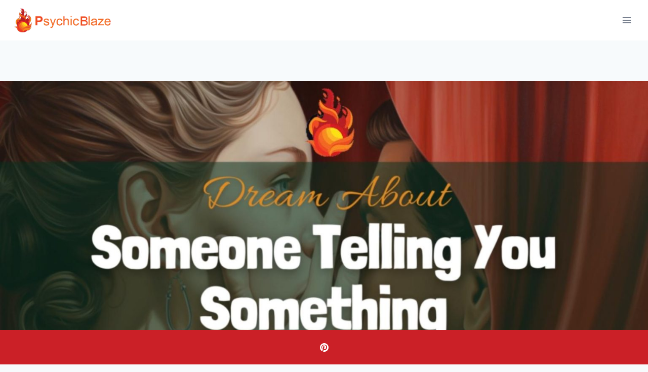

--- FILE ---
content_type: text/html; charset=UTF-8
request_url: https://psychicblaze.com/dream-about-someone-telling-you-something/
body_size: 38385
content:
<!doctype html>
<html lang="en-US" prefix="og: https://ogp.me/ns#" class="no-js" itemtype="https://schema.org/Blog" itemscope>
<head>
	<meta charset="UTF-8">
	<meta name="viewport" content="width=device-width, initial-scale=1, minimum-scale=1">
	<style>
#wpadminbar #wp-admin-bar-wccp_free_top_button .ab-icon:before {
	content: "\f160";
	color: #02CA02;
	top: 3px;
}
#wpadminbar #wp-admin-bar-wccp_free_top_button .ab-icon {
	transform: rotate(45deg);
}
</style>
	<style>img:is([sizes="auto" i], [sizes^="auto," i]) { contain-intrinsic-size: 3000px 1500px }</style>
	
<!-- Search Engine Optimization by Rank Math - https://rankmath.com/ -->
<title>Dream About Someone Telling You Something (Meaning)</title>
<style>.flying-press-lazy-bg{background-image:none!important;}</style>
<link rel='preload' href='https://psychicblaze.com/wp-content/uploads/2021/06/Psychic-Blaze-New-Logo.png' as='image' imagesrcset='https://psychicblaze.com/wp-content/uploads/2021/06/Psychic-Blaze-New-Logo.png 466w, https://psychicblaze.com/wp-content/uploads/2021/06/Psychic-Blaze-New-Logo-300x82.png 300w, https://psychicblaze.com/wp-content/uploads/2021/06/Psychic-Blaze-New-Logo-380x104.png 380w' imagesizes='(max-width: 466px) 100vw, 466px'/>
<link rel='preload' href='https://psychicblaze.com/wp-content/uploads/2023/11/Dream-about-Someone-Telling-You-Something.jpg' as='image' imagesrcset='https://psychicblaze.com/wp-content/uploads/2023/11/Dream-about-Someone-Telling-You-Something.jpg 1640w, https://psychicblaze.com/wp-content/uploads/2023/11/Dream-about-Someone-Telling-You-Something-300x169.jpg 300w, https://psychicblaze.com/wp-content/uploads/2023/11/Dream-about-Someone-Telling-You-Something-1024x577.jpg 1024w, https://psychicblaze.com/wp-content/uploads/2023/11/Dream-about-Someone-Telling-You-Something-768x433.jpg 768w, https://psychicblaze.com/wp-content/uploads/2023/11/Dream-about-Someone-Telling-You-Something-1536x865.jpg 1536w' imagesizes='(max-width: 1640px) 100vw, 1640px'/>
<link rel='preload' href='https://psychicblaze.com/wp-content/plugins/powerkit/assets/fonts/powerkit-icons.woff' as='font' type='font/woff' fetchpriority='high' crossorigin='anonymous'>
<style id="flying-press-css">@font-face{font-family:powerkit-icons;src:url(https://psychicblaze.com/wp-content/plugins/powerkit/assets/fonts/powerkit-icons.woff)format("woff"),url(https://psychicblaze.com/wp-content/plugins/powerkit/assets/fonts/powerkit-icons.ttf)format("truetype"),url(https://psychicblaze.com/wp-content/plugins/powerkit/assets/fonts/powerkit-icons.svg)format("svg");font-weight:400;font-style:normal;font-display:swap}[class^=pk-icon-],[class*=\ pk-icon-]{font-variant:normal;text-transform:none;-webkit-font-smoothing:antialiased;-moz-osx-font-smoothing:grayscale;font-style:normal;font-weight:400;line-height:1;font-family:powerkit-icons!important}.pk-icon-pinterest:before{content:""}.pk-clearfix{clear:both}.pk-clearfix:after{content:"";clear:both;display:table}.pk-font-primary{--pk-primary-font-weight:700;font-weight:var(--pk-primary-font-weight)}.pk-font-secondary{--pk-secondary-font-size:80%;--pk-secondary-font-color:#6c757d;font-size:var(--pk-secondary-font-size);color:var(--pk-secondary-font-color)}.pk-font-heading{--pk-heading-font-weight:700;--pk-heading-font-color:#212529;font-weight:var(--pk-heading-font-weight);color:var(--pk-heading-font-color)}@keyframes spin{}@keyframes blink{50%{opacity:1}}.pin-it-wrapper{display:inline-block;position:relative}.pin-it-container{justify-content:center;align-items:center;display:flex;position:absolute;top:10px;right:10px}.pin-it-button{opacity:1;z-index:999!important;text-align:center!important;color:#fff!important;cursor:pointer!important;box-sizing:border-box!important;vertical-align:baseline!important;background:#e60023 url([data-uri]) 5px no-repeat!important;border:none!important;border-radius:20px!important;width:auto!important;height:40px!important;margin:0!important;padding:0 10px 0 40px!important;font-family:Helvetica Neue,Helvetica,Arial,sans-serif!important;font-size:14px!important;font-weight:700!important;line-height:40px!important;text-decoration:none!important;transition:none!important;display:inline-block!important;box-shadow:1px -1px 14px #00000059!important}.pk-share-buttons-wrap{--pk-share-link-background:#f8f9fa;--pk-share-link-color:#000;--pk-share-link-hover-color:#fff;--pk-share-link-hover-count-color:#ffffffe6;--pk-share-simple-light-link-background:transparent;--pk-share-simple-light-link-hover-color:#6c757d;--pk-share-simple-dark-link-background:#000;--pk-share-simple-dark-link-color:white;--pk-share-simple-dark-link-count-color:#ffffffe6;--pk-share-simple-dark-link-hover-background:#000000d9;--pk-share-bold-bg-link-color:#fff;--pk-share-bold-bg-link-count-color:#ffffffe6;--pk-share-bold-light-link-hover-count-color:#6c757d;--pk-share-bold-link-hover-count-color:#6c757d;--pk-share-inverse-link-color:#fff;--pk-share-inverse-link-count-color:#ffffffbf;--pk-share-inverse-total-count-color:#ffffffbf;--pk-share-inverse-total-label-color:#fff;--pk-share-highlight-background:#fff;--pk-share-highlight-box-shadow:0 2px 9px 0 #00000012;--pk-mobile-share-horizontal-background:#f8f9fa;--pk-mobile-share-total-background:#000;--pk-mobile-share-total-label-color:#fff;--pk-mobile-share-total-count-color:#ffffff80;--pk-mobile-share-total-count-font-size:.75rem;--pk-mobile-share-close-font-size:1.5rem;--pk-mobile-share-close-color:#fff;--pk-share-tip-background:#fff;--pk-share-tip-border-color:#dbdbdb;--pk-share-tip-border-radius:2px}.pk-mobile-share-overlay{--pk-mobile-share-overlay-background:#00000059}.pk-share-buttons-wrap{margin-top:2rem;margin-bottom:2rem;line-height:1;display:flex}.pk-share-buttons-wrap .pk-share-buttons-link{background:var(--pk-share-link-background);width:100%;height:36px;color:var(--pk-share-link-color);box-shadow:none;border:none;flex-grow:1;justify-content:center;align-items:center;padding:0 1rem;text-decoration:none;transition:all .25s;display:flex}.pk-share-buttons-wrap .pk-share-buttons-link:hover{color:var(--pk-share-link-hover-color);box-shadow:none}.pk-share-buttons-wrap .pk-share-buttons-link:hover .pk-share-buttons-count{color:var(--pk-share-link-hover-count-color)}.pk-share-buttons-wrap .pk-share-buttons-link .pk-share-buttons-count{opacity:.6;transition:all .25s}.pk-share-buttons-icon,.pk-share-buttons-title,.pk-share-buttons-label,.pk-share-buttons-count{padding:0 .25rem}.pk-share-buttons-total{flex-direction:column;justify-content:center;margin-right:2rem;display:flex}.pk-share-buttons-total .pk-share-buttons-title{margin-bottom:.25rem;display:none}.pk-share-buttons-total .pk-share-buttons-count{margin-bottom:.25rem}.pk-share-buttons-items{flex-wrap:wrap;flex-grow:1;margin:-.25rem;display:flex}.pk-share-buttons-item{align-items:center;padding:.25rem;display:flex}.pk-share-buttons-icon{line-height:inherit}.pk-share-buttons-item>.pk-share-buttons-count{background:var(--pk-share-tip-background);border-color:var(--pk-share-tip-border-color);border:1px solid var(--pk-share-tip-border-color);border-radius:var(--pk-share-tip-border-radius);cursor:default;flex:1 0 auto;align-items:center;margin-left:.5rem;padding:.25rem;line-height:1rem;display:flex;position:relative}.pk-share-buttons-item>.pk-share-buttons-count:after,.pk-share-buttons-item>.pk-share-buttons-count:before{content:" ";pointer-events:none;border:solid #fff0;width:0;height:0;position:absolute;top:50%;right:100%}.pk-share-buttons-item>.pk-share-buttons-count:after{border-color:#fff0;border-right-color:var(--pk-share-tip-background);border-width:5px;margin-top:-5px}.pk-share-buttons-item>.pk-share-buttons-count:before{border-color:#fff0;border-right-color:var(--pk-share-tip-border-color);border-width:6px;margin-top:-6px}.pk-share-buttons-no-count .pk-share-buttons-count,.pk-share-buttons-total-no-count{display:none}.pk-share-buttons-layout-default .pk-share-buttons-item:nth-child(-n+2){flex-grow:1}.pk-share-buttons-layout-default .pk-share-buttons-item:nth-child(n+3) .pk-share-buttons-title,.pk-share-buttons-layout-default .pk-share-buttons-item:nth-child(n+3) .pk-share-buttons-label{display:none}.pk-share-buttons-scheme-bold-bg .pk-share-buttons-link,.is-style-pk-share-buttons-bold-bg .pk-share-buttons-link{color:var(--pk-share-bold-bg-link-color)}.pk-share-buttons-scheme-bold-bg .pk-share-buttons-link .pk-share-buttons-count,.is-style-pk-share-buttons-bold-bg .pk-share-buttons-link .pk-share-buttons-count{color:var(--pk-share-bold-bg-link-count-color)}.pk-share-buttons-scheme-bold-bg .pk-share-buttons-pinterest .pk-share-buttons-link,.is-style-pk-share-buttons-bold-bg .pk-share-buttons-wrap .pk-share-buttons-pinterest .pk-share-buttons-link{background:#cb2027}.pk-share-buttons-scheme-bold-bg .pk-share-buttons-pinterest .pk-share-buttons-link:hover,.is-style-pk-share-buttons-bold-bg .pk-share-buttons-wrap .pk-share-buttons-pinterest .pk-share-buttons-link:hover{background:#e03e44}.pk-share-buttons-mobile-share{z-index:99997;position:fixed}@media (width>=720px){.pk-share-buttons-mobile-share{display:none!important}}.pk-share-buttons-mobile-share.pk-share-buttons-layout-horizontal{background:var(--pk-mobile-share-horizontal-background);width:100%;margin:0;bottom:0;left:0}.pk-share-buttons-mobile-share.pk-share-buttons-layout-horizontal .pk-share-buttons-total{margin-right:1.5rem;padding-left:1.5rem}.pk-share-buttons-mobile-share.pk-share-buttons-layout-horizontal .pk-share-buttons-items{margin:0}.pk-share-buttons-mobile-share.pk-share-buttons-layout-horizontal .pk-share-buttons-item{flex:1;padding:0}.pk-share-buttons-mobile-share.pk-share-buttons-layout-horizontal .pk-share-buttons-link{height:100%;padding:1.5rem .5rem}.pk-mobile-share-overlay{z-index:99996;background:#fff0;transition:all .5s}html{-webkit-text-size-adjust:100%;line-height:1.15}body{margin:0}main{min-width:0;display:block}h1{margin:.67em 0;font-size:2em}a{background-color:#fff0}b,strong{font-weight:700}small{font-size:80%}img{border-style:none}button,input,optgroup,select,textarea{margin:0;font-size:100%}button,input{overflow:visible}button,select{text-transform:none}button,[type=button],[type=reset],[type=submit]{-webkit-appearance:button}[type=checkbox],[type=radio]{box-sizing:border-box;padding:0}[type=number]::-webkit-inner-spin-button,[type=number]::-webkit-outer-spin-button{height:auto}[type=search]{-webkit-appearance:textfield;outline-offset:-2px}[type=search]::-webkit-search-decoration{-webkit-appearance:none}::-webkit-file-upload-button{-webkit-appearance:button;font:inherit}:root{--global-gray-400:#cbd5e0;--global-gray-500:#a0aec0;--global-xs-spacing:1em;--global-sm-spacing:1.5rem;--global-md-spacing:2rem;--global-lg-spacing:2.5em;--global-xl-spacing:3.5em;--global-xxl-spacing:5rem;--global-edge-spacing:1.5rem;--global-boxed-spacing:2rem;--global-font-size-small:clamp(.8rem,.73rem + .217vw,.9rem);--global-font-size-medium:clamp(1.1rem,.995rem + .326vw,1.25rem);--global-font-size-large:clamp(1.75rem,1.576rem + .543vw,2rem);--global-font-size-larger:clamp(2rem,1.6rem + 1vw,2.5rem);--global-font-size-xxlarge:clamp(2.25rem,1.728rem + 1.63vw,3rem)}h1,h2,h3,h4,h5,h6{margin:0;padding:0}h1 a,h2 a,h3 a,h4 a,h5 a,h6 a{color:inherit;text-decoration:none}dfn,cite,em,i{font-style:italic}html{box-sizing:border-box}*,:before,:after{box-sizing:inherit}ul,ol{margin:0 0 1.5em 1.5em;padding:0}ul.aligncenter,ol.aligncenter{list-style:none}ul{list-style:outside}li>ul,li>ol{margin-bottom:0;margin-left:1.5em}img{max-width:100%;height:auto;display:block}a{color:var(--global-palette-highlight);text-underline-offset:.1em;transition:all .1s linear}a:hover,a:focus,a:active{color:var(--global-palette-highlight-alt);text-underline-offset:.25em}a:hover,a:active{outline:0}.inner-link-style-normal a:not(.button),.widget-area.inner-link-style-normal a:not(.button){text-decoration:underline}.screen-reader-text{clip:rect(1px,1px,1px,1px);width:1px;height:1px;overflow:hidden;word-wrap:normal!important;position:absolute!important}.screen-reader-text:focus{color:#21759b;z-index:100000;background-color:#f1f1f1;border-radius:3px;width:auto;height:auto;padding:15px 23px 14px;font-size:.875rem;font-weight:700;line-height:normal;text-decoration:none;display:block;top:5px;left:5px;box-shadow:0 0 2px 2px #0009;clip:auto!important}:where(html:not(.no-js)) .hide-focus-outline :focus,#primary[tabindex="-1"]:focus{outline:0}::-webkit-input-placeholder{color:var(--global-palette6)}::-moz-placeholder{color:var(--global-palette6);opacity:1}::placeholder{color:var(--global-palette6)}button,.button,.wp-block-button__link,.wp-element-button,input[type=button],input[type=reset],input[type=submit]{background:var(--global-palette-btn-bg);color:var(--global-palette-btn);cursor:pointer;border:0;border-radius:3px;padding:.4em 1em;font-family:inherit;font-size:1.125rem;line-height:1.6;text-decoration:none;transition:all .2s;display:inline-block;box-shadow:0 0 0 -7px #fff0}button:visited,.button:visited,.wp-block-button__link:visited,.wp-element-button:visited,input[type=button]:visited,input[type=reset]:visited,input[type=submit]:visited{background:var(--global-palette-btn-bg);color:var(--global-palette-btn)}button:hover,button:focus,button:active,.button:hover,.button:focus,.button:active,.wp-block-button__link:hover,.wp-block-button__link:focus,.wp-block-button__link:active,.wp-element-button:hover,.wp-element-button:focus,.wp-element-button:active,input[type=button]:hover,input[type=button]:focus,input[type=button]:active,input[type=reset]:hover,input[type=reset]:focus,input[type=reset]:active,input[type=submit]:hover,input[type=submit]:focus,input[type=submit]:active{color:var(--global-palette-btn-hover);background:var(--global-palette-btn-bg-hover);box-shadow:0 15px 25px -7px #0000001a}button:disabled,button.disabled,.button:disabled,.button.disabled,.wp-block-button__link:disabled,.wp-block-button__link.disabled,.wp-element-button:disabled,.wp-element-button.disabled,input[type=button]:disabled,input[type=button].disabled,input[type=reset]:disabled,input[type=reset].disabled,input[type=submit]:disabled,input[type=submit].disabled{cursor:not-allowed;opacity:.5}.kadence-svg-iconset{align-self:center;display:inline-flex}.kadence-svg-iconset svg{width:1em;height:1em}.kadence-svg-iconset.svg-baseline svg{position:relative;top:.125em}.kt-clear:before,.kt-clear:after{content:" ";display:table}.kt-clear:after{clear:both}.content-area{margin:var(--global-xxl-spacing)0}.entry-content{word-break:break-word}.site-container,.site-header-row-layout-contained,.site-footer-row-layout-contained,.entry-hero-layout-contained,.alignfull>.wp-block-cover__inner-container,.alignwide>.wp-block-cover__inner-container{padding:0 var(--global-content-edge-padding);margin:0 auto}.content-bg{background:#fff}@media screen and (width>=1025px){.has-sidebar .content-container{grid-gap:var(--global-xl-spacing);grid-template-columns:5fr 2fr;justify-content:center;display:grid}#secondary{grid-area:1/2;min-width:0}.has-sidebar .wp-site-blocks .content-container .alignwide,.has-sidebar .wp-site-blocks .content-container .alignfull{width:unset;max-width:unset;margin-left:0;margin-right:0}.has-sidebar .content-container .kadence-thumbnail-position-behind.alignwide{margin-left:-10px;margin-right:-10px}}#wrapper{overflow:clip}.aligncenter{clear:both;text-align:center;margin-left:auto;margin-right:auto;display:block}body.footer-on-bottom #wrapper{flex-direction:column;min-height:100vh;display:flex}body.footer-on-bottom #inner-wrap{flex:1 0 auto}.site-branding{max-height:inherit}.site-branding a.brand{color:inherit;max-height:inherit;flex-direction:row;align-items:center;gap:1em;text-decoration:none;display:flex}.site-branding a.brand img{display:block}.header-navigation ul ul.sub-menu,.header-navigation ul ul.submenu{z-index:1000;background:#fff;flex-direction:column;margin-left:0;display:none;position:absolute;top:100%;box-shadow:0 2px 13px #0000001a}body:not(.hide-focus-outline) .header-navigation li.menu-item--has-toggle>a:focus .dropdown-nav-toggle{opacity:.2}.header-navigation ul ul.sub-menu>li:last-child,.header-navigation ul ul.submenu>li:last-child{border-bottom:0}.header-navigation[class*=header-navigation-dropdown-animation-fade] ul ul.sub-menu,.header-navigation[class*=header-navigation-dropdown-animation-fade] ul ul.submenu{opacity:0;visibility:hidden;clip:rect(1px,1px,1px,1px);height:1px;transition:all .2s;display:block;overflow:hidden;-webkit-transform:translate(0,0);transform:translate(0,0)}.header-navigation[class*=header-navigation-dropdown-animation-fade]:not(.click-to-open) ul li:hover>ul,.header-navigation[class*=header-navigation-dropdown-animation-fade]:not(.click-to-open) ul li.menu-item--toggled-on>ul,.header-navigation[class*=header-navigation-dropdown-animation-fade]:not(.click-to-open) ul li:not(.menu-item--has-toggle):focus>ul{opacity:1;visibility:visible;clip:auto;height:auto;overflow:visible;-webkit-transform:translate(0,0);transform:translate(0,0)}.wp-site-blocks .nav--toggle-sub .dropdown-nav-special-toggle{pointer-events:none;border-radius:0;width:.9em;height:auto;display:block;inset:0 .7em 0 auto;overflow:hidden;box-shadow:none!important;background:#fff0!important;border:0!important;margin:0 -.1em 0 0!important;padding:0!important;position:absolute!important}.wp-site-blocks .nav--toggle-sub .sub-menu .dropdown-nav-special-toggle{width:2.6em;right:0;margin:0!important}.nav--toggle-sub .dropdown-nav-special-toggle:focus{z-index:10}.nav--toggle-sub .dropdown-nav-toggle{width:.7em;height:.7em;font-size:inherit;width:.9em;height:.9em;font-size:.9em;line-height:inherit;background:#fff0;border:none;border-radius:0;margin:0;padding:0;transition:opacity .2s;display:inline-flex;position:absolute;top:50%;right:0;overflow:visible;-webkit-transform:translateY(-50%);transform:translateY(-50%)}.nav--toggle-sub ul ul .dropdown-nav-toggle{right:.2em}.nav--toggle-sub ul ul .dropdown-nav-toggle .kadence-svg-iconset{-webkit-transform:rotate(-90deg);transform:rotate(-90deg)}.nav--toggle-sub li.menu-item-has-children{position:relative}.nav-drop-title-wrap{padding-right:1em;display:block;position:relative}.nav--toggle-sub:not(.click-to-open) li:hover>ul,.nav--toggle-sub li.menu-item--toggled-on>ul,.nav--toggle-sub li:not(.menu-item--has-toggle):focus>ul,.nav--toggle-sub.click-to-open li.menu-item--has-toggle>ul.opened,.nav--toggle-sub li:not(.menu-item--has-toggle):focus-within>ul{display:block}@media (hover:none){.wp-site-blocks .nav--toggle-sub .menu-item--has-toggle:not(.menu-item--toggled-on) .dropdown-nav-special-toggle{pointer-events:all;width:100%;left:0;margin-right:0!important;right:0!important}.wp-site-blocks .nav--toggle-sub .menu-item--has-toggle:not(.menu-item--toggled-on)>a{pointer-events:none}}.header-navigation[class*=header-navigation-style-underline] .header-menu-container>ul>li>a{position:relative}.header-navigation[class*=header-navigation-style-underline] .header-menu-container>ul>li>a:after{content:"";background:currentColor;width:100%;height:2px;transition:-webkit-transform .2s ease-in-out,transform .2s ease-in-out,color ease-in-out;position:absolute;bottom:0;right:50%;-webkit-transform:scale(0)translate(-50%);transform:scale(0)translate(-50%)}.header-navigation[class*=header-navigation-style-underline] .header-menu-container>ul>li>a:hover:after{-webkit-transform:scale(1)translate(50%);transform:scale(1)translate(50%)}.header-navigation,.header-menu-container{display:flex}.header-navigation li.menu-item>a{width:100%;color:var(--global-palette4);text-decoration:none;transition:all .2s ease-in-out;display:block;-webkit-transform:translate(0,0);transform:translate(0,0)}.header-navigation li.menu-item>a:hover,.header-navigation li.menu-item>a:focus{color:var(--global-palette-highlight)}.header-navigation ul.sub-menu,.header-navigation ul.submenu{margin:0;padding:0;list-style:none;display:block}.header-navigation ul li.menu-item>a{padding:.6em .5em}.header-navigation ul ul li.menu-item>a{outline-offset:-2px;width:200px;padding:1em}.header-navigation ul ul ul.sub-menu,.header-navigation ul ul ul.submenu{min-height:100%;top:0;left:100%;right:auto}.header-navigation .menu{flex-wrap:wrap;justify-content:center;align-items:center;margin:0;padding:0;list-style:none;display:flex}.menu-toggle-open{box-shadow:none;background:#fff0;align-items:center;display:flex}.menu-toggle-open .menu-toggle-icon{display:flex}.menu-toggle-open:hover,.menu-toggle-open:focus{box-shadow:none;background:#fff0;border-color:currentColor}.menu-toggle-open.menu-toggle-style-default{border:0}.wp-site-blocks .menu-toggle-open{box-shadow:none}.mobile-navigation{width:100%}.mobile-navigation a{width:100%;padding:.6em .5em;text-decoration:none;display:block}.mobile-navigation ul{margin:0;padding:0;list-style:none;display:block}.drawer-nav-drop-wrap{display:flex;position:relative}.drawer-nav-drop-wrap a{color:inherit}.drawer-nav-drop-wrap .drawer-sub-toggle{color:inherit;box-shadow:none;background:#fff0;border:0;border-radius:0;padding:.5em .7em;line-height:normal;display:flex}.drawer-nav-drop-wrap .drawer-sub-toggle[aria-expanded=true] svg{-webkit-transform:rotate(180deg);transform:rotate(180deg)}.mobile-navigation ul ul{padding-left:1em;transition:all .2s ease-in-out}.mobile-navigation ul.has-collapse-sub-nav ul.sub-menu{display:none}body[class*=amp-mode-] .mobile-navigation ul ul{display:block}.mobile-navigation ul ul ul ul ul ul{padding-left:0}.popup-drawer{z-index:100000;transition:opacity .25s ease-in,left 0s .25s,right 0s .25s;display:none;position:fixed;inset:0 99999rem 0 -99999rem}.popup-drawer .drawer-overlay{opacity:0;background-color:#0006;transition:opacity .2s ease-in-out;position:fixed;inset:0}.popup-drawer .drawer-inner{color:#fff;opacity:0;background:#090c10;flex-direction:column;width:100%;max-width:90%;transition:-webkit-transform .3s cubic-bezier(.77,.2,.05,1),transform .3s cubic-bezier(.77,.2,.05,1),opacity .25s cubic-bezier(.77,.2,.05,1);display:flex;position:fixed;top:0;bottom:0;right:0;overflow:auto;-webkit-transform:translate(100%);transform:translate(100%);box-shadow:0 0 2rem #0000001a}.popup-drawer .drawer-header{justify-content:flex-end;min-height:calc(1.2em + 24px);padding:0 1.5em;display:flex}.popup-drawer .drawer-header .drawer-toggle{color:inherit;box-shadow:none;background:#fff0;border:0;border-radius:0;padding:.6em .15em;font-size:24px;line-height:1;display:flex}.popup-drawer .drawer-header .drawer-toggle:hover{box-shadow:none}.popup-drawer .drawer-content{padding:0 1.5em 1.5em}.popup-drawer .drawer-header .drawer-toggle{box-sizing:content-box;width:1em;height:1em;font-size:24px;position:relative}.drawer-toggle .toggle-close-bar{-webkit-transform-origin:50%;transform-origin:50%;opacity:0;background:currentColor;border-radius:.08em;width:.75em;height:.08em;margin-top:-.04em;margin-left:-.375em;transition:-webkit-transform .3s cubic-bezier(.77,.2,.05,1) .2s,transform .3s cubic-bezier(.77,.2,.05,1) .2s,opacity .3s cubic-bezier(.77,.2,.05,1) .2s;position:absolute;top:50%;left:50%;-webkit-transform:rotate(45deg)translate(-50%);transform:rotate(45deg)translate(-50%)}.drawer-toggle .toggle-close-bar:last-child{-webkit-transform:rotate(-45deg)translate(50%);transform:rotate(-45deg)translate(50%)}body[class*=showing-popup-drawer-]{overflow:hidden}#main-header{display:none}#masthead{z-index:11;position:relative}@media screen and (width>=1025px){#main-header{display:block}#mobile-header{display:none}}.site-header-row{grid-template-columns:auto auto;display:grid}.site-header-section{max-height:inherit;display:flex}.site-header-item{max-height:inherit;align-items:center;margin-right:10px;display:flex}.site-header-section>.site-header-item:last-child{margin-right:0}.drawer-content .site-header-item{margin-bottom:10px;margin-right:0}.drawer-content .site-header-item:last-child{margin-bottom:0}.site-header-section-right{justify-content:flex-end}#mobile-drawer{z-index:99999}#mobile-header .mobile-navigation>.mobile-menu-container.drawer-menu-container>ul.menu{flex-wrap:wrap;display:flex}#mobile-header .mobile-navigation:not(.drawer-navigation-parent-toggle-true) ul li.menu-item-has-children .drawer-nav-drop-wrap button,#mobile-header .mobile-navigation ul li.menu-item-has-children .drawer-nav-drop-wrap,#mobile-header .mobile-navigation ul li:not(.menu-item-has-children) a{border:0}.comment-navigation,.post-navigation{margin:var(--global-lg-spacing)auto}.comment-navigation a,.post-navigation a{color:inherit;text-decoration:none;display:block}.comment-navigation a:hover,.post-navigation a:hover{color:var(--global-palette-highlight)}.comment-navigation .nav-links,.post-navigation .nav-links{grid-template-columns:repeat(2,1fr);display:grid}.comment-navigation .nav-previous,.post-navigation .nav-previous{position:relative}.comment-navigation .nav-previous .kadence-svg-iconset,.post-navigation .nav-previous .kadence-svg-iconset{padding-right:.5em}.comment-navigation .nav-previous a,.post-navigation .nav-previous a{padding-right:var(--global-xs-spacing)}.comment-navigation .nav-previous:after,.post-navigation .nav-previous:after{content:"";background:var(--global-gray-500);width:1px;height:50%;position:absolute;top:25%;right:0}.comment-navigation .nav-next,.post-navigation .nav-next{text-align:right;grid-column-start:2}.comment-navigation .nav-next a,.post-navigation .nav-next a{padding-left:var(--global-xs-spacing)}.comment-navigation .nav-next .kadence-svg-iconset,.post-navigation .nav-next .kadence-svg-iconset{padding-left:.5em}.post-navigation-sub{margin-bottom:.5em}.post-navigation-sub small{text-transform:uppercase;letter-spacing:.05em;font-weight:700;display:inline-block}.widget{margin-top:0;margin-bottom:1.5em}.widget-area .widget:last-child{margin-bottom:0}.widget-area ul{padding-left:.5em}.widget-area a:where(:not(.button):not(.wp-block-button__link):not(.wp-element-button)){color:var(--global-palette3);text-decoration:none}.widget-area a:where(:not(.button):not(.wp-block-button__link):not(.wp-element-button)):hover{color:var(--global-palette-highlight);text-decoration:underline}.widget-area .widget{margin-left:0;margin-right:0}.widget li:not(.kb-table-of-content-list li){line-height:1.8}.grid-cols{-webkit-column-gap:2.5rem;-moz-column-gap:2.5rem;grid-template-columns:minmax(0,1fr);gap:2.5rem;display:grid}.wp-site-blocks .grid-cols:before{display:none}@media screen and (width>=576px){.grid-sm-col-2{grid-template-columns:repeat(2,minmax(0,1fr))}}@media screen and (width>=1025px){.grid-lg-col-2{grid-template-columns:repeat(2,minmax(0,1fr))}}.entry{border-radius:.25rem;box-shadow:0 15px 25px -10px #0000000d}.content-wrap{position:relative}.site-main{min-width:0}ul.kadence-posts-list,.single-content ul.kadence-posts-list{margin:0;padding:0;list-style:none}.kadence-posts-list .entry-list-item{flex-direction:column;display:flex}.kadence-posts-list .entry-list-item article.entry{flex:1}.kadence-thumbnail-position-behind+.entry{z-index:1;position:relative}@media screen and (width<=719px){.content-style-boxed .content-bg:not(.loop-entry){width:auto;margin-left:-1rem;margin-right:-1rem}.primary-sidebar{padding-left:0;padding-right:0}}.single-content{margin:var(--global-md-spacing)0 0}.single-content address,.single-content figure,.single-content hr,.single-content p,.single-content table,.single-content pre,.single-content form,.single-content .wp-block-buttons,.single-content .wp-block-button,.single-content .wc-block-grid,.single-content .wp-block-kadence-advancedbtn,.single-content .wp-block-media-text,.single-content .wp-block-cover,.single-content .entry-content-asset,.single-content .wp-block-kadence-form,.single-content .wp-block-group,.single-content .wp-block-yoast-faq-block,.single-content .wp-block-yoast-how-to-block,.single-content .schema-faq-section,.single-content .wp-block-kadence-tableofcontents,.single-content .enlighter-default,.single-content .wp-block-kadence-iconlist,.single-content [class*=__inner-content]{margin-top:0;margin-bottom:var(--global-md-spacing)}.single-content p>img{display:inline-block}.single-content p>img.aligncenter{display:block}.single-content li>img{display:inline-block}.single-content li>img.aligncenter{display:block}.single-content h1,.single-content h2,.single-content h3,.single-content h4,.single-content h5,.single-content h6{margin:1.5em 0 .5em}.single-content h1:first-child,.single-content h2:first-child,.single-content h3:first-child,.single-content h4:first-child,.single-content h5:first-child,.single-content h6:first-child,.single-content h1+*,.single-content h2+*,.single-content h3+*,.single-content h4+*,.single-content h5+*,.single-content h6+*{margin-top:0}.single-content ul,.single-content ol{margin:0 0 var(--global-md-spacing);padding-left:2em}.single-content ul.aligncenter,.single-content ol.aligncenter{text-align:center;padding-left:0}.single-content li>ol,.single-content li>ul{margin:0}.single-content address:last-child,.single-content figure:last-child,.single-content hr:last-child,.single-content p:last-child,.single-content table:last-child,.single-content pre:last-child,.single-content form:last-child,.single-content .wp-block-buttons:last-child,.single-content .wp-block-button:last-child,.single-content .wp-block-kadence-advancedbtn:last-child,.single-content .wp-block-media-text:last-child,.single-content .wp-block-cover:last-child,.single-content .entry-content-asset:last-child,.single-content .wp-block-kadence-form:last-child,.single-content .wp-block-group:last-child,.single-content .wp-block-yoast-faq-block:last-child,.single-content .wp-block-yoast-how-to-block:last-child,.single-content .schema-faq-section:last-child,.single-content .wp-block-kadence-tableofcontents:last-child,.single-content .enlighter-default:last-child,.single-content .wp-block-kadence-iconlist:last-child,.single-content h1:last-child,.single-content h2:last-child,.single-content h3:last-child,.single-content h4:last-child,.single-content h5:last-child,.single-content h6:last-child,.single-content ul:last-child,.single-content ol:last-child{margin-bottom:0}.entry-content:after{clear:both;content:"";display:table}.wp-site-blocks .post-thumbnail{height:0;padding-bottom:66.67%;display:block;position:relative;overflow:hidden}.wp-site-blocks .post-thumbnail.kadence-thumbnail-ratio-inherit{height:auto;padding-bottom:0}.wp-site-blocks .post-thumbnail.kadence-thumbnail-ratio-inherit .post-thumbnail-inner{position:static}.wp-site-blocks .post-thumbnail.kadence-thumbnail-ratio-inherit img{margin-left:auto;margin-right:auto}.wp-site-blocks .post-thumbnail .post-thumbnail-inner{position:absolute;inset:0}.wp-site-blocks .post-thumbnail img{-o-object-fit:cover;object-fit:cover;flex:1}.wp-site-blocks .post-thumbnail:not(.kadence-thumbnail-ratio-inherit) img{width:100%;height:100%}.kadence-thumbnail-position-behind{z-index:0;margin-bottom:-4.3em;position:relative}.kadence-breadcrumbs{color:var(--global-palette5);margin:1em 0;font-size:85%}.kadence-breadcrumbs a{color:inherit}.kadence-breadcrumbs p{margin:0}.entry-content-wrap .entry-header .kadence-breadcrumbs:first-child{margin-top:0}.entry-meta{flex-wrap:wrap;margin:1em 0;font-size:80%;display:flex}.entry-meta>*{flex-wrap:wrap;align-items:center;display:inline-flex}.entry-meta>* time{white-space:nowrap}.entry-meta a{color:inherit;text-decoration:none}.entry-meta .meta-label{margin-right:.2rem}.entry-meta .author-avatar{width:25px;height:25px;margin-right:.5rem;display:inline-block;position:relative}.entry-meta .author-avatar a.author-image{position:absolute;inset:0}.entry-meta .author-avatar .image-size-ratio{padding-bottom:100%;display:block}.entry-meta .author-avatar img{border-radius:50%;position:absolute;inset:0}.entry-meta>:after{content:"";opacity:.8;vertical-align:.1875em;background-color:currentColor;border-radius:9999px;width:.25rem;height:.25rem;margin-left:.5rem;margin-right:.5rem;display:inline-block}.entry-meta>:last-child:after{display:none}.loop-entry .entry-header .entry-title{margin:0}.loop-entry .entry-summary p,.loop-entry .entry-header .entry-meta{margin:1em 0}.updated:not(.published){display:none}.updated-on .updated:not(.published){display:inline-block}.entry-summary{margin:var(--global-xs-spacing)0 0}a.post-more-link{letter-spacing:.05em;text-transform:uppercase;color:inherit;font-size:80%;font-weight:700;text-decoration:none}a.post-more-link .kadence-svg-iconset{margin-left:.5em}a.post-more-link:hover{color:var(--global-palette-highlight)}.more-link-wrap{margin-top:var(--global-xs-spacing);margin-bottom:0}.entry-taxonomies{letter-spacing:.05em;text-transform:uppercase;margin-bottom:.5em;font-size:70%}.entry-taxonomies a{font-weight:700;text-decoration:none}@media screen and (width<=719px){.loop-entry .entry-taxonomies{margin-bottom:1em}}.entry-header{margin-bottom:1em}.entry-footer{clear:both}.alignfull,.alignwide,.entry-content .alignwide,.entry-content .alignfull{margin-left:calc(50% - var(--global-vw,100vw)/2);margin-right:calc(50% - var(--global-vw,100vw)/2);max-width:100vw;width:var(--global-vw,100vw);clear:both;padding-left:0;padding-right:0}.content-style-boxed .entry-content .alignwide{max-width:unset;width:unset;margin-left:-2rem;margin-right:-2rem}.content-style-boxed .wp-site-blocks .entry-content .alignwide>* .alignwide{margin-left:unset;margin-right:unset}.entry-title{word-wrap:break-word}.primary-sidebar{margin-left:auto;margin-right:auto;padding-top:1.5rem;padding-bottom:1.5rem}@media screen and (width>=768px){.primary-sidebar{padding-left:0;padding-right:0}}@media screen and (width>=1025px){.primary-sidebar{margin:0;padding:0}}.entry-related{margin-top:var(--global-lg-spacing);margin-bottom:var(--global-lg-spacing);background:var(--global-palette7)}.content-wrap .entry-related:last-child{margin-bottom:0}.entry-related-carousel .entry-summary,.entry-related-carousel .entry-footer,.entry-related-carousel .entry-taxonomies{display:none}.entry-related-carousel h3.entry-title{font-size:20px}h2.entry-related-title{margin-bottom:1.5rem}.wp-site-blocks .entry-related-inner{display:block}.has-sidebar .entry-related{background:#fff0}.has-sidebar .wp-site-blocks .entry-related-inner{padding:0}.entry-related-inner-content{padding-top:var(--global-xl-spacing);padding-bottom:var(--global-xl-spacing);padding-left:var(--global-sm-spacing);padding-right:var(--global-sm-spacing)}.entry-related-inner-content .grid-cols{display:grid}.splide.splide-initial .splide__list.grid-cols{gap:0;display:flex}.splide__list{-webkit-backface-visibility:hidden;backface-visibility:hidden;height:100%;-webkit-transform-style:preserve-3d;transform-style:preserve-3d;display:flex;margin:0!important;padding:0!important}.splide.splide-initial .splide__list{gap:0;display:flex}.splide.is-initialized:not(.is-active) .splide__list{display:block}.splide__pagination{pointer-events:none;flex-wrap:wrap;justify-content:center;align-items:center;margin:0;display:flex}.splide__pagination li{pointer-events:auto;margin:0;line-height:1;list-style-type:none;display:inline-block}.splide{--splide-nav-color:#fff;--splide-nav-background:#000c;--splide-nav-border:2px solid transparent;--splide-pagination-background:#000;outline:none;position:relative}.splide[data-slider-dots=true]{margin-bottom:30px}.splide.is-initialized,.splide.is-rendered{visibility:visible}.splide__slide{-webkit-backface-visibility:hidden;backface-visibility:hidden;box-sizing:border-box;outline:none;flex-shrink:0;margin:0;position:relative;list-style-type:none!important}.splide__slide img{vertical-align:bottom}.splide__track{z-index:0;position:relative;overflow:hidden}@-webkit-keyframes splide-loading{0%{-webkit-transform:rotate(0);transform:rotate(0)}}@keyframes splide-loading{0%{-webkit-transform:rotate(0);transform:rotate(0)}}.splide--draggable>.splide__slider>.splide__track,.splide--draggable>.splide__track{-webkit-user-select:none;-moz-user-select:none;user-select:none}.splide .splide__arrow{background:var(--splide-nav-background);border:var(--splide-nav-border);cursor:pointer;opacity:.85;height:3em;color:var(--splide-nav-color);z-index:1;border-radius:3px;justify-content:center;align-items:center;width:2em;padding:0;font-size:1rem;transition:opacity .3s ease-in-out;display:flex;position:absolute;top:50%;-webkit-transform:translateY(-50%);transform:translateY(-50%)}.splide:hover .splide__arrow{opacity:.75}.splide .splide__arrow svg{fill:currentColor;width:1em;height:1em}.splide .splide__arrow:hover,.splide .splide__arrow:focus{opacity:1;background:var(--splide-nav-background);color:var(--splide-nav-color)}.splide .splide__arrow:disabled{opacity:.1;cursor:not-allowed}.splide .splide__arrow--prev{left:1rem}.splide .splide__arrow--prev svg{-webkit-transform:scaleX(-1);transform:scaleX(-1)}.splide .splide__arrow--next{right:1rem}.splide .splide__pagination{z-index:1;padding:0 1em;position:absolute;bottom:-25px;left:0;right:0}.splide .splide__pagination__page{background:var(--splide-pagination-background);opacity:.25;border:0;border-radius:50%;width:10px;height:10px;margin:3px;padding:0;transition:opacity .2s ease-in-out;display:inline-block}.splide .splide__pagination__page.is-active{background:var(--splide-pagination-background);opacity:.75}.splide .splide__pagination__page:hover{cursor:pointer;opacity:1}.splide .splide__pagination__page:focus-visible{outline-offset:3px}@supports (outline-offset:-3px){.splide__slide:focus-visible{outline-offset:-3px}}.site-footer-row{grid-template-columns:repeat(2,minmax(0,1fr));display:grid}.site-footer-row.site-footer-row-columns-3{grid-template-columns:minmax(0,1fr) minmax(0,1fr) minmax(0,1fr)}.site-footer-row.site-footer-row-columns-3.site-footer-row-column-layout-left-half{grid-template-columns:minmax(0,2fr) minmax(0,1fr) minmax(0,1fr)}.site-footer-row.site-footer-row-columns-1{justify-content:center;display:flex}.site-footer-row.site-footer-row-columns-1 .site-footer-section{text-align:center;flex:1;min-width:0}@media screen and (width>=720px) and (width<=1024px){.site-footer-row-container-inner .site-footer-row.site-footer-row-tablet-column-layout-default,.site-footer-row-container-inner .site-footer-row.site-footer-row-tablet-column-layout-row{grid-template-columns:minmax(0,1fr)}}@media screen and (width<=719px){.site-footer-row-container-inner .site-footer-row.site-footer-row-mobile-column-layout-default,.site-footer-row-container-inner .site-footer-row.site-footer-row-mobile-column-layout-row{grid-template-columns:minmax(0,1fr)}}.site-footer-section{max-height:inherit;display:flex}.footer-widget-area{flex:1;min-width:0;display:flex}.footer-widget-area>*{flex:1;min-width:0}.footer-widget-area.content-valign-top{align-items:flex-start}.footer-widget-area.content-align-left{text-align:left}.footer-widget-area.content-align-left .footer-navigation,.footer-widget-area.content-align-left .footer-navigation .menu{justify-content:flex-start}.footer-navigation,.footer-menu-container{display:flex}.footer-navigation a{width:100%;color:var(--global-palette4);text-decoration:none;transition:all .2s ease-in-out;display:block}.footer-navigation a:hover,.footer-navigation a:focus{color:var(--global-palette-highlight)}.footer-navigation ul{margin:0;padding:0;list-style:none;display:block}.footer-navigation ul li a{padding:.6em .5em}.footer-navigation .menu{flex-wrap:wrap;justify-content:center;display:flex}.site-footer-wrap .footer-navigation .footer-menu-container>ul li a:hover{text-decoration:none}.site-footer-section{position:relative}.site-footer-section:not(:last-child):after{content:"";width:0;height:auto;position:absolute;top:0;bottom:0;right:-15px;-webkit-transform:translate(50%);transform:translate(50%)}.footer-html{margin:1em 0}.footer-html p:last-child{margin-bottom:0}.footer-html p:first-child{margin-top:0}</style>
<meta name="description" content="Dreams are often a conduit for messages. Friends, family, strangers, animals, and even objects may speak to us in our dreamscape, with their tone and dialogue"/>
<meta name="robots" content="follow, index, max-snippet:-1, max-video-preview:-1, max-image-preview:large"/>
<link rel="canonical" href="https://psychicblaze.com/dream-about-someone-telling-you-something/" />
<meta property="og:locale" content="en_US" />
<meta property="og:type" content="article" />
<meta property="og:title" content="Dream About Someone Telling You Something (Meaning)" />
<meta property="og:description" content="Dreams are often a conduit for messages. Friends, family, strangers, animals, and even objects may speak to us in our dreamscape, with their tone and dialogue" />
<meta property="og:url" content="https://psychicblaze.com/dream-about-someone-telling-you-something/" />
<meta property="og:site_name" content="Psychic Blaze Journal: Inspiring Quotes &amp; Spirituality" />
<meta property="article:author" content="https://www.facebook.com/people/Walter-Jones/100091342710380/" />
<meta property="article:section" content="Dream Meanings" />
<meta property="og:updated_time" content="2023-12-20T06:56:46+00:00" />
<meta property="og:image" content="https://psychicblaze.com/wp-content/uploads/2023/11/Dream-about-Someone-Telling-You-Something.jpg" />
<meta property="og:image:secure_url" content="https://psychicblaze.com/wp-content/uploads/2023/11/Dream-about-Someone-Telling-You-Something.jpg" />
<meta property="og:image:width" content="1640" />
<meta property="og:image:height" content="924" />
<meta property="og:image:alt" content="Dream about Someone Telling You Something" />
<meta property="og:image:type" content="image/jpeg" />
<meta name="twitter:card" content="summary_large_image" />
<meta name="twitter:title" content="Dream About Someone Telling You Something (Meaning)" />
<meta name="twitter:description" content="Dreams are often a conduit for messages. Friends, family, strangers, animals, and even objects may speak to us in our dreamscape, with their tone and dialogue" />
<meta name="twitter:creator" content="@WalterJones1042" />
<meta name="twitter:image" content="https://psychicblaze.com/wp-content/uploads/2023/11/Dream-about-Someone-Telling-You-Something.jpg" />
<meta name="twitter:label1" content="Written by" />
<meta name="twitter:data1" content="Walter Jones" />
<meta name="twitter:label2" content="Time to read" />
<meta name="twitter:data2" content="9 minutes" />
<!-- /Rank Math WordPress SEO plugin -->

<link rel='dns-prefetch' href='//scripts.mediavine.com' />
<link rel='dns-prefetch' href='//assets.pinterest.com' />
<link rel="alternate" type="application/rss+xml" title="Psychic Blaze Journal: Inspiring Quotes &amp; Spirituality &raquo; Feed" href="https://psychicblaze.com/feed/" />
<link rel="alternate" type="application/rss+xml" title="Psychic Blaze Journal: Inspiring Quotes &amp; Spirituality &raquo; Comments Feed" href="https://psychicblaze.com/comments/feed/" />
			<script>document.documentElement.classList.remove( 'no-js' );</script>
			<script>
window._wpemojiSettings = {"baseUrl":"https:\/\/s.w.org\/images\/core\/emoji\/16.0.1\/72x72\/","ext":".png","svgUrl":"https:\/\/s.w.org\/images\/core\/emoji\/16.0.1\/svg\/","svgExt":".svg","source":{"concatemoji":"https:\/\/psychicblaze.com\/wp-includes\/js\/wp-emoji-release.min.js?ver=6.8.3"}};
/*! This file is auto-generated */
!function(s,n){var o,i,e;function c(e){try{var t={supportTests:e,timestamp:(new Date).valueOf()};sessionStorage.setItem(o,JSON.stringify(t))}catch(e){}}function p(e,t,n){e.clearRect(0,0,e.canvas.width,e.canvas.height),e.fillText(t,0,0);var t=new Uint32Array(e.getImageData(0,0,e.canvas.width,e.canvas.height).data),a=(e.clearRect(0,0,e.canvas.width,e.canvas.height),e.fillText(n,0,0),new Uint32Array(e.getImageData(0,0,e.canvas.width,e.canvas.height).data));return t.every(function(e,t){return e===a[t]})}function u(e,t){e.clearRect(0,0,e.canvas.width,e.canvas.height),e.fillText(t,0,0);for(var n=e.getImageData(16,16,1,1),a=0;a<n.data.length;a++)if(0!==n.data[a])return!1;return!0}function f(e,t,n,a){switch(t){case"flag":return n(e,"\ud83c\udff3\ufe0f\u200d\u26a7\ufe0f","\ud83c\udff3\ufe0f\u200b\u26a7\ufe0f")?!1:!n(e,"\ud83c\udde8\ud83c\uddf6","\ud83c\udde8\u200b\ud83c\uddf6")&&!n(e,"\ud83c\udff4\udb40\udc67\udb40\udc62\udb40\udc65\udb40\udc6e\udb40\udc67\udb40\udc7f","\ud83c\udff4\u200b\udb40\udc67\u200b\udb40\udc62\u200b\udb40\udc65\u200b\udb40\udc6e\u200b\udb40\udc67\u200b\udb40\udc7f");case"emoji":return!a(e,"\ud83e\udedf")}return!1}function g(e,t,n,a){var r="undefined"!=typeof WorkerGlobalScope&&self instanceof WorkerGlobalScope?new OffscreenCanvas(300,150):s.createElement("canvas"),o=r.getContext("2d",{willReadFrequently:!0}),i=(o.textBaseline="top",o.font="600 32px Arial",{});return e.forEach(function(e){i[e]=t(o,e,n,a)}),i}function t(e){var t=s.createElement("script");t.src=e,t.defer=!0,s.head.appendChild(t)}"undefined"!=typeof Promise&&(o="wpEmojiSettingsSupports",i=["flag","emoji"],n.supports={everything:!0,everythingExceptFlag:!0},e=new Promise(function(e){s.addEventListener("DOMContentLoaded",e,{once:!0})}),new Promise(function(t){var n=function(){try{var e=JSON.parse(sessionStorage.getItem(o));if("object"==typeof e&&"number"==typeof e.timestamp&&(new Date).valueOf()<e.timestamp+604800&&"object"==typeof e.supportTests)return e.supportTests}catch(e){}return null}();if(!n){if("undefined"!=typeof Worker&&"undefined"!=typeof OffscreenCanvas&&"undefined"!=typeof URL&&URL.createObjectURL&&"undefined"!=typeof Blob)try{var e="postMessage("+g.toString()+"("+[JSON.stringify(i),f.toString(),p.toString(),u.toString()].join(",")+"));",a=new Blob([e],{type:"text/javascript"}),r=new Worker(URL.createObjectURL(a),{name:"wpTestEmojiSupports"});return void(r.onmessage=function(e){c(n=e.data),r.terminate(),t(n)})}catch(e){}c(n=g(i,f,p,u))}t(n)}).then(function(e){for(var t in e)n.supports[t]=e[t],n.supports.everything=n.supports.everything&&n.supports[t],"flag"!==t&&(n.supports.everythingExceptFlag=n.supports.everythingExceptFlag&&n.supports[t]);n.supports.everythingExceptFlag=n.supports.everythingExceptFlag&&!n.supports.flag,n.DOMReady=!1,n.readyCallback=function(){n.DOMReady=!0}}).then(function(){return e}).then(function(){var e;n.supports.everything||(n.readyCallback(),(e=n.source||{}).concatemoji?t(e.concatemoji):e.wpemoji&&e.twemoji&&(t(e.twemoji),t(e.wpemoji)))}))}((window,document),window._wpemojiSettings);
</script>
<link   rel='alternate stylesheet' id='powerkit-icons-css' href='https://psychicblaze.com/wp-content/plugins/powerkit/assets/fonts/powerkit-icons.woff?ver=3.0.2' as='font' type='font/wof' crossorigin />
<link rel='stylesheet' id='powerkit-css' media='all'  data-href="https://psychicblaze.com/wp-content/cache/flying-press/bb97396d579c.powerkit.css"/>
<style id='wp-emoji-styles-inline-css'>

	img.wp-smiley, img.emoji {
		display: inline !important;
		border: none !important;
		box-shadow: none !important;
		height: 1em !important;
		width: 1em !important;
		margin: 0 0.07em !important;
		vertical-align: -0.1em !important;
		background: none !important;
		padding: 0 !important;
	}
</style>
<style id='classic-theme-styles-inline-css'>
/*! This file is auto-generated */
.wp-block-button__link{color:#fff;background-color:#32373c;border-radius:9999px;box-shadow:none;text-decoration:none;padding:calc(.667em + 2px) calc(1.333em + 2px);font-size:1.125em}.wp-block-file__button{background:#32373c;color:#fff;text-decoration:none}
</style>
<link rel='stylesheet' id='mpp_gutenberg-css' media='all'  data-href="https://psychicblaze.com/wp-content/cache/flying-press/e166554d9568.blocks.style.build.css"/>
<style id='global-styles-inline-css'>
:root{--wp--preset--aspect-ratio--square: 1;--wp--preset--aspect-ratio--4-3: 4/3;--wp--preset--aspect-ratio--3-4: 3/4;--wp--preset--aspect-ratio--3-2: 3/2;--wp--preset--aspect-ratio--2-3: 2/3;--wp--preset--aspect-ratio--16-9: 16/9;--wp--preset--aspect-ratio--9-16: 9/16;--wp--preset--color--black: #000000;--wp--preset--color--cyan-bluish-gray: #abb8c3;--wp--preset--color--white: #ffffff;--wp--preset--color--pale-pink: #f78da7;--wp--preset--color--vivid-red: #cf2e2e;--wp--preset--color--luminous-vivid-orange: #ff6900;--wp--preset--color--luminous-vivid-amber: #fcb900;--wp--preset--color--light-green-cyan: #7bdcb5;--wp--preset--color--vivid-green-cyan: #00d084;--wp--preset--color--pale-cyan-blue: #8ed1fc;--wp--preset--color--vivid-cyan-blue: #0693e3;--wp--preset--color--vivid-purple: #9b51e0;--wp--preset--color--theme-palette-1: var(--global-palette1);--wp--preset--color--theme-palette-2: var(--global-palette2);--wp--preset--color--theme-palette-3: var(--global-palette3);--wp--preset--color--theme-palette-4: var(--global-palette4);--wp--preset--color--theme-palette-5: var(--global-palette5);--wp--preset--color--theme-palette-6: var(--global-palette6);--wp--preset--color--theme-palette-7: var(--global-palette7);--wp--preset--color--theme-palette-8: var(--global-palette8);--wp--preset--color--theme-palette-9: var(--global-palette9);--wp--preset--gradient--vivid-cyan-blue-to-vivid-purple: linear-gradient(135deg,rgba(6,147,227,1) 0%,rgb(155,81,224) 100%);--wp--preset--gradient--light-green-cyan-to-vivid-green-cyan: linear-gradient(135deg,rgb(122,220,180) 0%,rgb(0,208,130) 100%);--wp--preset--gradient--luminous-vivid-amber-to-luminous-vivid-orange: linear-gradient(135deg,rgba(252,185,0,1) 0%,rgba(255,105,0,1) 100%);--wp--preset--gradient--luminous-vivid-orange-to-vivid-red: linear-gradient(135deg,rgba(255,105,0,1) 0%,rgb(207,46,46) 100%);--wp--preset--gradient--very-light-gray-to-cyan-bluish-gray: linear-gradient(135deg,rgb(238,238,238) 0%,rgb(169,184,195) 100%);--wp--preset--gradient--cool-to-warm-spectrum: linear-gradient(135deg,rgb(74,234,220) 0%,rgb(151,120,209) 20%,rgb(207,42,186) 40%,rgb(238,44,130) 60%,rgb(251,105,98) 80%,rgb(254,248,76) 100%);--wp--preset--gradient--blush-light-purple: linear-gradient(135deg,rgb(255,206,236) 0%,rgb(152,150,240) 100%);--wp--preset--gradient--blush-bordeaux: linear-gradient(135deg,rgb(254,205,165) 0%,rgb(254,45,45) 50%,rgb(107,0,62) 100%);--wp--preset--gradient--luminous-dusk: linear-gradient(135deg,rgb(255,203,112) 0%,rgb(199,81,192) 50%,rgb(65,88,208) 100%);--wp--preset--gradient--pale-ocean: linear-gradient(135deg,rgb(255,245,203) 0%,rgb(182,227,212) 50%,rgb(51,167,181) 100%);--wp--preset--gradient--electric-grass: linear-gradient(135deg,rgb(202,248,128) 0%,rgb(113,206,126) 100%);--wp--preset--gradient--midnight: linear-gradient(135deg,rgb(2,3,129) 0%,rgb(40,116,252) 100%);--wp--preset--font-size--small: var(--global-font-size-small);--wp--preset--font-size--medium: var(--global-font-size-medium);--wp--preset--font-size--large: var(--global-font-size-large);--wp--preset--font-size--x-large: 42px;--wp--preset--font-size--larger: var(--global-font-size-larger);--wp--preset--font-size--xxlarge: var(--global-font-size-xxlarge);--wp--preset--spacing--20: 0.44rem;--wp--preset--spacing--30: 0.67rem;--wp--preset--spacing--40: 1rem;--wp--preset--spacing--50: 1.5rem;--wp--preset--spacing--60: 2.25rem;--wp--preset--spacing--70: 3.38rem;--wp--preset--spacing--80: 5.06rem;--wp--preset--shadow--natural: 6px 6px 9px rgba(0, 0, 0, 0.2);--wp--preset--shadow--deep: 12px 12px 50px rgba(0, 0, 0, 0.4);--wp--preset--shadow--sharp: 6px 6px 0px rgba(0, 0, 0, 0.2);--wp--preset--shadow--outlined: 6px 6px 0px -3px rgba(255, 255, 255, 1), 6px 6px rgba(0, 0, 0, 1);--wp--preset--shadow--crisp: 6px 6px 0px rgba(0, 0, 0, 1);}:where(.is-layout-flex){gap: 0.5em;}:where(.is-layout-grid){gap: 0.5em;}body .is-layout-flex{display: flex;}.is-layout-flex{flex-wrap: wrap;align-items: center;}.is-layout-flex > :is(*, div){margin: 0;}body .is-layout-grid{display: grid;}.is-layout-grid > :is(*, div){margin: 0;}:where(.wp-block-columns.is-layout-flex){gap: 2em;}:where(.wp-block-columns.is-layout-grid){gap: 2em;}:where(.wp-block-post-template.is-layout-flex){gap: 1.25em;}:where(.wp-block-post-template.is-layout-grid){gap: 1.25em;}.has-black-color{color: var(--wp--preset--color--black) !important;}.has-cyan-bluish-gray-color{color: var(--wp--preset--color--cyan-bluish-gray) !important;}.has-white-color{color: var(--wp--preset--color--white) !important;}.has-pale-pink-color{color: var(--wp--preset--color--pale-pink) !important;}.has-vivid-red-color{color: var(--wp--preset--color--vivid-red) !important;}.has-luminous-vivid-orange-color{color: var(--wp--preset--color--luminous-vivid-orange) !important;}.has-luminous-vivid-amber-color{color: var(--wp--preset--color--luminous-vivid-amber) !important;}.has-light-green-cyan-color{color: var(--wp--preset--color--light-green-cyan) !important;}.has-vivid-green-cyan-color{color: var(--wp--preset--color--vivid-green-cyan) !important;}.has-pale-cyan-blue-color{color: var(--wp--preset--color--pale-cyan-blue) !important;}.has-vivid-cyan-blue-color{color: var(--wp--preset--color--vivid-cyan-blue) !important;}.has-vivid-purple-color{color: var(--wp--preset--color--vivid-purple) !important;}.has-black-background-color{background-color: var(--wp--preset--color--black) !important;}.has-cyan-bluish-gray-background-color{background-color: var(--wp--preset--color--cyan-bluish-gray) !important;}.has-white-background-color{background-color: var(--wp--preset--color--white) !important;}.has-pale-pink-background-color{background-color: var(--wp--preset--color--pale-pink) !important;}.has-vivid-red-background-color{background-color: var(--wp--preset--color--vivid-red) !important;}.has-luminous-vivid-orange-background-color{background-color: var(--wp--preset--color--luminous-vivid-orange) !important;}.has-luminous-vivid-amber-background-color{background-color: var(--wp--preset--color--luminous-vivid-amber) !important;}.has-light-green-cyan-background-color{background-color: var(--wp--preset--color--light-green-cyan) !important;}.has-vivid-green-cyan-background-color{background-color: var(--wp--preset--color--vivid-green-cyan) !important;}.has-pale-cyan-blue-background-color{background-color: var(--wp--preset--color--pale-cyan-blue) !important;}.has-vivid-cyan-blue-background-color{background-color: var(--wp--preset--color--vivid-cyan-blue) !important;}.has-vivid-purple-background-color{background-color: var(--wp--preset--color--vivid-purple) !important;}.has-black-border-color{border-color: var(--wp--preset--color--black) !important;}.has-cyan-bluish-gray-border-color{border-color: var(--wp--preset--color--cyan-bluish-gray) !important;}.has-white-border-color{border-color: var(--wp--preset--color--white) !important;}.has-pale-pink-border-color{border-color: var(--wp--preset--color--pale-pink) !important;}.has-vivid-red-border-color{border-color: var(--wp--preset--color--vivid-red) !important;}.has-luminous-vivid-orange-border-color{border-color: var(--wp--preset--color--luminous-vivid-orange) !important;}.has-luminous-vivid-amber-border-color{border-color: var(--wp--preset--color--luminous-vivid-amber) !important;}.has-light-green-cyan-border-color{border-color: var(--wp--preset--color--light-green-cyan) !important;}.has-vivid-green-cyan-border-color{border-color: var(--wp--preset--color--vivid-green-cyan) !important;}.has-pale-cyan-blue-border-color{border-color: var(--wp--preset--color--pale-cyan-blue) !important;}.has-vivid-cyan-blue-border-color{border-color: var(--wp--preset--color--vivid-cyan-blue) !important;}.has-vivid-purple-border-color{border-color: var(--wp--preset--color--vivid-purple) !important;}.has-vivid-cyan-blue-to-vivid-purple-gradient-background{background: var(--wp--preset--gradient--vivid-cyan-blue-to-vivid-purple) !important;}.has-light-green-cyan-to-vivid-green-cyan-gradient-background{background: var(--wp--preset--gradient--light-green-cyan-to-vivid-green-cyan) !important;}.has-luminous-vivid-amber-to-luminous-vivid-orange-gradient-background{background: var(--wp--preset--gradient--luminous-vivid-amber-to-luminous-vivid-orange) !important;}.has-luminous-vivid-orange-to-vivid-red-gradient-background{background: var(--wp--preset--gradient--luminous-vivid-orange-to-vivid-red) !important;}.has-very-light-gray-to-cyan-bluish-gray-gradient-background{background: var(--wp--preset--gradient--very-light-gray-to-cyan-bluish-gray) !important;}.has-cool-to-warm-spectrum-gradient-background{background: var(--wp--preset--gradient--cool-to-warm-spectrum) !important;}.has-blush-light-purple-gradient-background{background: var(--wp--preset--gradient--blush-light-purple) !important;}.has-blush-bordeaux-gradient-background{background: var(--wp--preset--gradient--blush-bordeaux) !important;}.has-luminous-dusk-gradient-background{background: var(--wp--preset--gradient--luminous-dusk) !important;}.has-pale-ocean-gradient-background{background: var(--wp--preset--gradient--pale-ocean) !important;}.has-electric-grass-gradient-background{background: var(--wp--preset--gradient--electric-grass) !important;}.has-midnight-gradient-background{background: var(--wp--preset--gradient--midnight) !important;}.has-small-font-size{font-size: var(--wp--preset--font-size--small) !important;}.has-medium-font-size{font-size: var(--wp--preset--font-size--medium) !important;}.has-large-font-size{font-size: var(--wp--preset--font-size--large) !important;}.has-x-large-font-size{font-size: var(--wp--preset--font-size--x-large) !important;}
:where(.wp-block-post-template.is-layout-flex){gap: 1.25em;}:where(.wp-block-post-template.is-layout-grid){gap: 1.25em;}
:where(.wp-block-columns.is-layout-flex){gap: 2em;}:where(.wp-block-columns.is-layout-grid){gap: 2em;}
:root :where(.wp-block-pullquote){font-size: 1.5em;line-height: 1.6;}
</style>
<link rel='stylesheet' id='contact-form-7-css' media='all'  data-href="https://psychicblaze.com/wp-content/cache/flying-press/64ac31699f53.styles.css"/>
<link rel='stylesheet' id='pin-it-button-style-css' media='all'  data-href="https://psychicblaze.com/wp-content/cache/flying-press/37853daacc4a.pin-it-button-style.css"/>
<link rel='stylesheet' id='powerkit-share-buttons-css' media='all'  data-href="https://psychicblaze.com/wp-content/cache/flying-press/3d1e044dafec.public-powerkit-share-buttons.css"/>
<link rel='stylesheet' id='kadence-global-css' media='all'  data-href="https://psychicblaze.com/wp-content/cache/flying-press/1e453105abe1.global.min.css"/>
<style id='kadence-global-inline-css'>
/* Kadence Base CSS */
:root{--global-palette1:#2B6CB0;--global-palette2:#215387;--global-palette3:#1A202C;--global-palette4:#2D3748;--global-palette5:#4A5568;--global-palette6:#718096;--global-palette7:#EDF2F7;--global-palette8:#F7FAFC;--global-palette9:#ffffff;--global-palette9rgb:255, 255, 255;--global-palette-highlight:var(--global-palette1);--global-palette-highlight-alt:var(--global-palette2);--global-palette-highlight-alt2:var(--global-palette9);--global-palette-btn-bg:var(--global-palette1);--global-palette-btn-bg-hover:var(--global-palette2);--global-palette-btn:var(--global-palette9);--global-palette-btn-hover:var(--global-palette9);--global-body-font-family:-apple-system,BlinkMacSystemFont,"Segoe UI",Roboto,Oxygen-Sans,Ubuntu,Cantarell,"Helvetica Neue",sans-serif, "Apple Color Emoji", "Segoe UI Emoji", "Segoe UI Symbol";--global-heading-font-family:inherit;--global-primary-nav-font-family:inherit;--global-fallback-font:sans-serif;--global-display-fallback-font:sans-serif;--global-content-width:1290px;--global-content-wide-width:calc(1290px + 230px);--global-content-narrow-width:842px;--global-content-edge-padding:1.5rem;--global-content-boxed-padding:2rem;--global-calc-content-width:calc(1290px - var(--global-content-edge-padding) - var(--global-content-edge-padding) );--wp--style--global--content-size:var(--global-calc-content-width);}.wp-site-blocks{--global-vw:calc( 100vw - ( 0.5 * var(--scrollbar-offset)));}body{background:var(--global-palette8);}body, input, select, optgroup, textarea{font-style:normal;font-weight:400;font-size:20px;line-height:1.6;font-family:var(--global-body-font-family);color:var(--global-palette4);}.content-bg, body.content-style-unboxed .site{background:var(--global-palette9);}h1,h2,h3,h4,h5,h6{font-family:var(--global-heading-font-family);}h1{font-weight:700;font-size:32px;line-height:1.5;color:var(--global-palette3);}h2{font-weight:700;font-size:28px;line-height:1.5;color:var(--global-palette3);}h3{font-weight:700;font-size:24px;line-height:1.5;color:var(--global-palette3);}h4{font-weight:700;font-size:22px;line-height:1.5;color:var(--global-palette4);}h5{font-weight:700;font-size:20px;line-height:1.5;color:var(--global-palette4);}h6{font-weight:700;font-size:18px;line-height:1.5;color:var(--global-palette5);}.entry-hero .kadence-breadcrumbs{max-width:1290px;}.site-container, .site-header-row-layout-contained, .site-footer-row-layout-contained, .entry-hero-layout-contained, .comments-area, .alignfull > .wp-block-cover__inner-container, .alignwide > .wp-block-cover__inner-container{max-width:var(--global-content-width);}.content-width-narrow .content-container.site-container, .content-width-narrow .hero-container.site-container{max-width:var(--global-content-narrow-width);}@media all and (min-width: 1520px){.wp-site-blocks .content-container  .alignwide{margin-left:-115px;margin-right:-115px;width:unset;max-width:unset;}}@media all and (min-width: 1102px){.content-width-narrow .wp-site-blocks .content-container .alignwide{margin-left:-130px;margin-right:-130px;width:unset;max-width:unset;}}.content-style-boxed .wp-site-blocks .entry-content .alignwide{margin-left:calc( -1 * var( --global-content-boxed-padding ) );margin-right:calc( -1 * var( --global-content-boxed-padding ) );}.content-area{margin-top:5rem;margin-bottom:5rem;}@media all and (max-width: 1024px){.content-area{margin-top:3rem;margin-bottom:3rem;}}@media all and (max-width: 767px){.content-area{margin-top:2rem;margin-bottom:2rem;}}@media all and (max-width: 1024px){:root{--global-content-boxed-padding:2rem;}}@media all and (max-width: 767px){:root{--global-content-boxed-padding:1.5rem;}}.entry-content-wrap{padding:2rem;}@media all and (max-width: 1024px){.entry-content-wrap{padding:2rem;}}@media all and (max-width: 767px){.entry-content-wrap{padding:1.5rem;}}.entry.single-entry{box-shadow:0px 15px 15px -10px rgba(0,0,0,0.05);}.entry.loop-entry{box-shadow:0px 15px 15px -10px rgba(0,0,0,0.05);}.loop-entry .entry-content-wrap{padding:2rem;}@media all and (max-width: 1024px){.loop-entry .entry-content-wrap{padding:2rem;}}@media all and (max-width: 767px){.loop-entry .entry-content-wrap{padding:1.5rem;}}.primary-sidebar.widget-area .widget{margin-bottom:1.5em;color:var(--global-palette4);}.primary-sidebar.widget-area .widget-title{font-weight:700;font-size:20px;line-height:1.5;color:var(--global-palette3);}button, .button, .wp-block-button__link, input[type="button"], input[type="reset"], input[type="submit"], .fl-button, .elementor-button-wrapper .elementor-button, .wc-block-components-checkout-place-order-button, .wc-block-cart__submit{box-shadow:0px 0px 0px -7px rgba(0,0,0,0);}button:hover, button:focus, button:active, .button:hover, .button:focus, .button:active, .wp-block-button__link:hover, .wp-block-button__link:focus, .wp-block-button__link:active, input[type="button"]:hover, input[type="button"]:focus, input[type="button"]:active, input[type="reset"]:hover, input[type="reset"]:focus, input[type="reset"]:active, input[type="submit"]:hover, input[type="submit"]:focus, input[type="submit"]:active, .elementor-button-wrapper .elementor-button:hover, .elementor-button-wrapper .elementor-button:focus, .elementor-button-wrapper .elementor-button:active, .wc-block-cart__submit:hover{box-shadow:0px 15px 25px -7px rgba(0,0,0,0.1);}.kb-button.kb-btn-global-outline.kb-btn-global-inherit{padding-top:calc(px - 2px);padding-right:calc(px - 2px);padding-bottom:calc(px - 2px);padding-left:calc(px - 2px);}@media all and (min-width: 1025px){.transparent-header .entry-hero .entry-hero-container-inner{padding-top:80px;}}@media all and (max-width: 1024px){.mobile-transparent-header .entry-hero .entry-hero-container-inner{padding-top:80px;}}@media all and (max-width: 767px){.mobile-transparent-header .entry-hero .entry-hero-container-inner{padding-top:80px;}}.entry-hero.post-hero-section .entry-header{min-height:200px;}
/* Kadence Header CSS */
@media all and (max-width: 1024px){.mobile-transparent-header #masthead{position:absolute;left:0px;right:0px;z-index:100;}.kadence-scrollbar-fixer.mobile-transparent-header #masthead{right:var(--scrollbar-offset,0);}.mobile-transparent-header #masthead, .mobile-transparent-header .site-top-header-wrap .site-header-row-container-inner, .mobile-transparent-header .site-main-header-wrap .site-header-row-container-inner, .mobile-transparent-header .site-bottom-header-wrap .site-header-row-container-inner{background:transparent;}.site-header-row-tablet-layout-fullwidth, .site-header-row-tablet-layout-standard{padding:0px;}}@media all and (min-width: 1025px){.transparent-header #masthead{position:absolute;left:0px;right:0px;z-index:100;}.transparent-header.kadence-scrollbar-fixer #masthead{right:var(--scrollbar-offset,0);}.transparent-header #masthead, .transparent-header .site-top-header-wrap .site-header-row-container-inner, .transparent-header .site-main-header-wrap .site-header-row-container-inner, .transparent-header .site-bottom-header-wrap .site-header-row-container-inner{background:transparent;}}.site-branding a.brand img{max-width:200px;}.site-branding a.brand img.svg-logo-image{width:200px;}.site-branding{padding:0px 0px 0px 0px;}#masthead, #masthead .kadence-sticky-header.item-is-fixed:not(.item-at-start):not(.site-header-row-container):not(.site-main-header-wrap), #masthead .kadence-sticky-header.item-is-fixed:not(.item-at-start) > .site-header-row-container-inner{background:#ffffff;}.site-main-header-inner-wrap{min-height:80px;}.header-navigation[class*="header-navigation-style-underline"] .header-menu-container.primary-menu-container>ul>li>a:after{width:calc( 100% - 1.2em);}.main-navigation .primary-menu-container > ul > li.menu-item > a{padding-left:calc(1.2em / 2);padding-right:calc(1.2em / 2);padding-top:0.6em;padding-bottom:0.6em;color:var(--global-palette5);}.main-navigation .primary-menu-container > ul > li.menu-item .dropdown-nav-special-toggle{right:calc(1.2em / 2);}.main-navigation .primary-menu-container > ul > li.menu-item > a:hover{color:var(--global-palette-highlight);}.main-navigation .primary-menu-container > ul > li.menu-item.current-menu-item > a{color:var(--global-palette3);}.header-navigation .header-menu-container ul ul.sub-menu, .header-navigation .header-menu-container ul ul.submenu{background:var(--global-palette3);box-shadow:0px 2px 13px 0px rgba(0,0,0,0.1);}.header-navigation .header-menu-container ul ul li.menu-item, .header-menu-container ul.menu > li.kadence-menu-mega-enabled > ul > li.menu-item > a{border-bottom:1px solid rgba(255,255,255,0.1);}.header-navigation .header-menu-container ul ul li.menu-item > a{width:200px;padding-top:1em;padding-bottom:1em;color:var(--global-palette8);font-size:12px;}.header-navigation .header-menu-container ul ul li.menu-item > a:hover{color:var(--global-palette9);background:var(--global-palette4);}.header-navigation .header-menu-container ul ul li.menu-item.current-menu-item > a{color:var(--global-palette9);background:var(--global-palette4);}.mobile-toggle-open-container .menu-toggle-open, .mobile-toggle-open-container .menu-toggle-open:focus{color:var(--global-palette5);padding:0.4em 0.6em 0.4em 0.6em;font-size:14px;}.mobile-toggle-open-container .menu-toggle-open.menu-toggle-style-bordered{border:1px solid currentColor;}.mobile-toggle-open-container .menu-toggle-open .menu-toggle-icon{font-size:20px;}.mobile-toggle-open-container .menu-toggle-open:hover, .mobile-toggle-open-container .menu-toggle-open:focus-visible{color:var(--global-palette-highlight);}.mobile-navigation ul li{font-size:14px;}.mobile-navigation ul li a{padding-top:1em;padding-bottom:1em;}.mobile-navigation ul li > a, .mobile-navigation ul li.menu-item-has-children > .drawer-nav-drop-wrap{color:var(--global-palette8);}.mobile-navigation ul li.current-menu-item > a, .mobile-navigation ul li.current-menu-item.menu-item-has-children > .drawer-nav-drop-wrap{color:var(--global-palette-highlight);}.mobile-navigation ul li.menu-item-has-children .drawer-nav-drop-wrap, .mobile-navigation ul li:not(.menu-item-has-children) a{border-bottom:1px solid rgba(255,255,255,0.1);}.mobile-navigation:not(.drawer-navigation-parent-toggle-true) ul li.menu-item-has-children .drawer-nav-drop-wrap button{border-left:1px solid rgba(255,255,255,0.1);}#mobile-drawer .drawer-header .drawer-toggle{padding:0.6em 0.15em 0.6em 0.15em;font-size:24px;}
/* Kadence Footer CSS */
.site-middle-footer-inner-wrap{padding-top:30px;padding-bottom:30px;grid-column-gap:30px;grid-row-gap:30px;}.site-middle-footer-inner-wrap .widget{margin-bottom:30px;}.site-middle-footer-inner-wrap .site-footer-section:not(:last-child):after{right:calc(-30px / 2);}.site-bottom-footer-inner-wrap{padding-top:30px;padding-bottom:30px;grid-column-gap:30px;}.site-bottom-footer-inner-wrap .widget{margin-bottom:30px;}.site-bottom-footer-inner-wrap .site-footer-section:not(:last-child):after{right:calc(-30px / 2);}#colophon .footer-navigation .footer-menu-container > ul > li > a{padding-left:calc(1.2em / 2);padding-right:calc(1.2em / 2);padding-top:calc(0.6em / 2);padding-bottom:calc(0.6em / 2);color:var(--global-palette5);}#colophon .footer-navigation .footer-menu-container > ul li a:hover{color:var(--global-palette-highlight);}#colophon .footer-navigation .footer-menu-container > ul li.current-menu-item > a{color:var(--global-palette3);}
</style>
<link rel='stylesheet' id='kadence-header-css' media='all'  data-href="https://psychicblaze.com/wp-content/cache/flying-press/3987b7aaa654.header.min.css"/>
<link rel='stylesheet' id='kadence-content-css' media='all'  data-href="https://psychicblaze.com/wp-content/cache/flying-press/e2265958449a.content.min.css"/>
<link rel='stylesheet' id='kadence-sidebar-css' media='all'  data-href="https://psychicblaze.com/wp-content/cache/flying-press/e0735226a4e5.sidebar.min.css"/>
<link rel='stylesheet' id='kadence-related-posts-css' media='all'  data-href="https://psychicblaze.com/wp-content/cache/flying-press/976c47834b0d.related-posts.min.css"/>
<link rel='stylesheet' id='kad-splide-css' media='all'  data-href="https://psychicblaze.com/wp-content/cache/flying-press/eb92352dd004.kadence-splide.min.css"/>
<link rel='stylesheet' id='kadence-footer-css' media='all'  data-href="https://psychicblaze.com/wp-content/cache/flying-press/1a577cf8e4f8.footer.min.css"/>
<link rel='stylesheet' id='kadence-rankmath-css' media='all'  data-href="https://psychicblaze.com/wp-content/cache/flying-press/b6df213aff9f.rankmath.min.css"/>
<script src="https://psychicblaze.com/wp-includes/js/jquery/jquery.min.js?ver=826eb77e86b0" id="jquery-core-js"></script>
<script src="https://psychicblaze.com/wp-includes/js/jquery/jquery-migrate.min.js?ver=9ffeb32e2d9e" id="jquery-migrate-js"></script>
<script async="async" fetchpriority="high" data-noptimize="1" data-cfasync="false" id="mv-script-wrapper-js" data-loading-method="user-interaction" data-src="https://scripts.mediavine.com/tags/psychic-blaze-journal.js?ver=6.8.3"></script>
<link rel="https://api.w.org/" href="https://psychicblaze.com/wp-json/" /><link rel="alternate" title="JSON" type="application/json" href="https://psychicblaze.com/wp-json/wp/v2/posts/10935" /><link rel="EditURI" type="application/rsd+xml" title="RSD" href="https://psychicblaze.com/xmlrpc.php?rsd" />
<meta name="generator" content="WordPress 6.8.3" />
<link rel='shortlink' href='https://psychicblaze.com/?p=10935' />
<link rel="alternate" title="oEmbed (JSON)" type="application/json+oembed" href="https://psychicblaze.com/wp-json/oembed/1.0/embed?url=https%3A%2F%2Fpsychicblaze.com%2Fdream-about-someone-telling-you-something%2F" />
<link rel="alternate" title="oEmbed (XML)" type="text/xml+oembed" href="https://psychicblaze.com/wp-json/oembed/1.0/embed?url=https%3A%2F%2Fpsychicblaze.com%2Fdream-about-someone-telling-you-something%2F&#038;format=xml" />
<script id="wpcp_disable_selection" type="text/javascript">
var image_save_msg='You are not allowed to save images!';
	var no_menu_msg='Context Menu disabled!';
	var smessage = "Content is protected !!";

function disableEnterKey(e)
{
	var elemtype = e.target.tagName;
	
	elemtype = elemtype.toUpperCase();
	
	if (elemtype == "TEXT" || elemtype == "TEXTAREA" || elemtype == "INPUT" || elemtype == "PASSWORD" || elemtype == "SELECT" || elemtype == "OPTION" || elemtype == "EMBED")
	{
		elemtype = 'TEXT';
	}
	
	if (e.ctrlKey){
     var key;
     if(window.event)
          key = window.event.keyCode;     //IE
     else
          key = e.which;     //firefox (97)
    //if (key != 17) alert(key);
     if (elemtype!= 'TEXT' && (key == 97 || key == 65 || key == 67 || key == 99 || key == 88 || key == 120 || key == 26 || key == 85  || key == 86 || key == 83 || key == 43 || key == 73))
     {
		if(wccp_free_iscontenteditable(e)) return true;
		show_wpcp_message('You are not allowed to copy content or view source');
		return false;
     }else
     	return true;
     }
}


/*For contenteditable tags*/
function wccp_free_iscontenteditable(e)
{
	var e = e || window.event; // also there is no e.target property in IE. instead IE uses window.event.srcElement
  	
	var target = e.target || e.srcElement;

	var elemtype = e.target.nodeName;
	
	elemtype = elemtype.toUpperCase();
	
	var iscontenteditable = "false";
		
	if(typeof target.getAttribute!="undefined" ) iscontenteditable = target.getAttribute("contenteditable"); // Return true or false as string
	
	var iscontenteditable2 = false;
	
	if(typeof target.isContentEditable!="undefined" ) iscontenteditable2 = target.isContentEditable; // Return true or false as boolean

	if(target.parentElement.isContentEditable) iscontenteditable2 = true;
	
	if (iscontenteditable == "true" || iscontenteditable2 == true)
	{
		if(typeof target.style!="undefined" ) target.style.cursor = "text";
		
		return true;
	}
}

////////////////////////////////////
function disable_copy(e)
{	
	var e = e || window.event; // also there is no e.target property in IE. instead IE uses window.event.srcElement
	
	var elemtype = e.target.tagName;
	
	elemtype = elemtype.toUpperCase();
	
	if (elemtype == "TEXT" || elemtype == "TEXTAREA" || elemtype == "INPUT" || elemtype == "PASSWORD" || elemtype == "SELECT" || elemtype == "OPTION" || elemtype == "EMBED")
	{
		elemtype = 'TEXT';
	}
	
	if(wccp_free_iscontenteditable(e)) return true;
	
	var isSafari = /Safari/.test(navigator.userAgent) && /Apple Computer/.test(navigator.vendor);
	
	var checker_IMG = '';
	if (elemtype == "IMG" && checker_IMG == 'checked' && e.detail >= 2) {show_wpcp_message(alertMsg_IMG);return false;}
	if (elemtype != "TEXT")
	{
		if (smessage !== "" && e.detail == 2)
			show_wpcp_message(smessage);
		
		if (isSafari)
			return true;
		else
			return false;
	}	
}

//////////////////////////////////////////
function disable_copy_ie()
{
	var e = e || window.event;
	var elemtype = window.event.srcElement.nodeName;
	elemtype = elemtype.toUpperCase();
	if(wccp_free_iscontenteditable(e)) return true;
	if (elemtype == "IMG") {show_wpcp_message(alertMsg_IMG);return false;}
	if (elemtype != "TEXT" && elemtype != "TEXTAREA" && elemtype != "INPUT" && elemtype != "PASSWORD" && elemtype != "SELECT" && elemtype != "OPTION" && elemtype != "EMBED")
	{
		return false;
	}
}	
function reEnable()
{
	return true;
}
document.onkeydown = disableEnterKey;
document.onselectstart = disable_copy_ie;
if(navigator.userAgent.indexOf('MSIE')==-1)
{
	document.onmousedown = disable_copy;
	document.onclick = reEnable;
}
function disableSelection(target)
{
    //For IE This code will work
    if (typeof target.onselectstart!="undefined")
    target.onselectstart = disable_copy_ie;
    
    //For Firefox This code will work
    else if (typeof target.style.MozUserSelect!="undefined")
    {target.style.MozUserSelect="none";}
    
    //All other  (ie: Opera) This code will work
    else
    target.onmousedown=function(){return false}
    target.style.cursor = "default";
}
//Calling the JS function directly just after body load
window.onload = function(){disableSelection(document.body);};

//////////////////special for safari Start////////////////
var onlongtouch;
var timer;
var touchduration = 1000; //length of time we want the user to touch before we do something

var elemtype = "";
function touchstart(e) {
	var e = e || window.event;
  // also there is no e.target property in IE.
  // instead IE uses window.event.srcElement
  	var target = e.target || e.srcElement;
	
	elemtype = window.event.srcElement.nodeName;
	
	elemtype = elemtype.toUpperCase();
	
	if(!wccp_pro_is_passive()) e.preventDefault();
	if (!timer) {
		timer = setTimeout(onlongtouch, touchduration);
	}
}

function touchend() {
    //stops short touches from firing the event
    if (timer) {
        clearTimeout(timer);
        timer = null;
    }
	onlongtouch();
}

onlongtouch = function(e) { //this will clear the current selection if anything selected
	
	if (elemtype != "TEXT" && elemtype != "TEXTAREA" && elemtype != "INPUT" && elemtype != "PASSWORD" && elemtype != "SELECT" && elemtype != "EMBED" && elemtype != "OPTION")	
	{
		if (window.getSelection) {
			if (window.getSelection().empty) {  // Chrome
			window.getSelection().empty();
			} else if (window.getSelection().removeAllRanges) {  // Firefox
			window.getSelection().removeAllRanges();
			}
		} else if (document.selection) {  // IE?
			document.selection.empty();
		}
		return false;
	}
};

document.addEventListener("DOMContentLoaded", function(event) { 
    window.addEventListener("touchstart", touchstart, false);
    window.addEventListener("touchend", touchend, false);
});

function wccp_pro_is_passive() {

  var cold = false,
  hike = function() {};

  try {
	  const object1 = {};
  var aid = Object.defineProperty(object1, 'passive', {
  get() {cold = true}
  });
  window.addEventListener('test', hike, aid);
  window.removeEventListener('test', hike, aid);
  } catch (e) {}

  return cold;
}
/*special for safari End*/
</script>
<script id="wpcp_disable_Right_Click" type="text/javascript">
document.ondragstart = function() { return false;}
	function nocontext(e) {
	   return false;
	}
	document.oncontextmenu = nocontext;
</script>
<style>
.unselectable
{
-moz-user-select:none;
-webkit-user-select:none;
cursor: default;
}
html
{
-webkit-touch-callout: none;
-webkit-user-select: none;
-khtml-user-select: none;
-moz-user-select: none;
-ms-user-select: none;
user-select: none;
-webkit-tap-highlight-color: rgba(0,0,0,0);
}
</style>
<script id="wpcp_css_disable_selection" type="text/javascript">
var e = document.getElementsByTagName('body')[0];
if(e)
{
	e.setAttribute('unselectable',"on");
}
</script>
<!-- Global site tag (gtag.js) - Google Analytics -->
<script async data-loading-method="user-interaction" data-src="https://www.googletagmanager.com/gtag/js?id=UA-212738780-1"></script>
<script>
  window.dataLayer = window.dataLayer || [];
  function gtag(){dataLayer.push(arguments);}
  gtag('js', new Date());

  gtag('config', 'UA-212738780-1');
</script>

<!-- BEGIN Clicky Analytics v2.2.4 Tracking - https://wordpress.org/plugins/clicky-analytics/ -->
<script type="text/javascript">
  var clicky_custom = clicky_custom || {};
  clicky_custom.outbound_pattern = ['/go/','/out/'];
</script>

<script async src="//static.getclicky.com/101350685.js"></script>

<!-- END Clicky Analytics v2.2.4 Tracking -->

<link rel="icon" href="https://psychicblaze.com/wp-content/uploads/2020/09/cropped-psychic-blaze-logo-32x32.png" sizes="32x32" />
<link rel="icon" href="https://psychicblaze.com/wp-content/uploads/2020/09/cropped-psychic-blaze-logo-192x192.png" sizes="192x192" />
<link rel="apple-touch-icon" href="https://psychicblaze.com/wp-content/uploads/2020/09/cropped-psychic-blaze-logo-180x180.png" />
<meta name="msapplication-TileImage" content="https://psychicblaze.com/wp-content/uploads/2020/09/cropped-psychic-blaze-logo-270x270.png" />
		<style id="wp-custom-css">
			/* Mediavine Mobile CSS */
@media only screen and (max-width: 359px) {
.content-container {
padding-left: 0px !important;
padding-right: 0px !important;
}
.post {
margin-left: unset !important;
margin-right: unset !important;
}
.entry-content-wrap {
padding-left: 10px !important;
padding-right: 10px !important;
}
}
blockquote {
		padding: 20px;
    border-style: solid;	
		border-color: grey;
    border-width: 0px 0px 0px 5px;
	  font-size: 20px;
		background: #f5f5f5;
		margin-inline-start: 10px;
		width: 100%;
}
/* Mediavine CSS */

ul > li, ol > li {
    padding-bottom: 15px !important;
}


/* End Mediavine CSS */
.entry-content p:has( img.aligncenter ) {
	text-align:center;
}		</style>
		<style id="kirki-inline-styles"></style><script type="speculationrules">{"prefetch":[{"source":"document","where":{"and":[{"href_matches":"\/*"},{"not":{"href_matches":["\/*.php","\/wp-(admin|includes|content|login|signup|json)(.*)?","\/*\\?(.+)","\/(cart|checkout|logout)(.*)?"]}}]},"eagerness":"moderate"}]}</script></head>

<body class="wp-singular post-template-default single single-post postid-10935 single-format-standard wp-custom-logo wp-embed-responsive wp-theme-kadence unselectable footer-on-bottom hide-focus-outline link-style-standard has-sidebar content-title-style-normal content-width-normal content-style-boxed content-vertical-padding-show non-transparent-header mobile-non-transparent-header">
<div id="wrapper" class="site wp-site-blocks">
			<a class="skip-link screen-reader-text scroll-ignore" href="#main">Skip to content</a>
		<header id="masthead" class="site-header" role="banner" itemtype="https://schema.org/WPHeader" itemscope>
	<div id="main-header" class="site-header-wrap">
		<div class="site-header-inner-wrap">
			<div class="site-header-upper-wrap">
				<div class="site-header-upper-inner-wrap">
					<div class="site-main-header-wrap site-header-row-container site-header-focus-item site-header-row-layout-standard" data-section="kadence_customizer_header_main">
	<div class="site-header-row-container-inner">
				<div class="site-container">
			<div class="site-main-header-inner-wrap site-header-row site-header-row-has-sides site-header-row-no-center">
									<div class="site-header-main-section-left site-header-section site-header-section-left">
						<div class="site-header-item site-header-focus-item" data-section="title_tagline">
	<div class="site-branding branding-layout-standard site-brand-logo-only"><a class="brand has-logo-image" href="https://psychicblaze.com/" rel="home"><img width="466" height="128" src="https://psychicblaze.com/wp-content/uploads/2021/06/Psychic-Blaze-New-Logo.png" class="custom-logo" alt="Psychic Blaze New Logo" decoding="async" fetchpriority="high" srcset="https://psychicblaze.com/wp-content/uploads/2021/06/Psychic-Blaze-New-Logo.png 466w, https://psychicblaze.com/wp-content/uploads/2021/06/Psychic-Blaze-New-Logo-300x82.png 300w, https://psychicblaze.com/wp-content/uploads/2021/06/Psychic-Blaze-New-Logo-380x104.png 380w" sizes="(max-width: 466px) 100vw, 466px"  loading="eager"/></a></div></div><!-- data-section="title_tagline" -->
					</div>
																	<div class="site-header-main-section-right site-header-section site-header-section-right">
						<div class="site-header-item site-header-focus-item site-header-item-main-navigation header-navigation-layout-stretch-false header-navigation-layout-fill-stretch-false" data-section="kadence_customizer_primary_navigation">
		<nav id="site-navigation" class="main-navigation header-navigation hover-to-open nav--toggle-sub header-navigation-style-standard header-navigation-dropdown-animation-none" role="navigation" aria-label="Primary">
			<div class="primary-menu-container header-menu-container">
	<ul id="primary-menu" class="menu"><li id="menu-item-1830" class="menu-item menu-item-type-custom menu-item-object-custom menu-item-home menu-item-1830"><a href="https://psychicblaze.com/">Home</a></li>
<li id="menu-item-22856" class="menu-item menu-item-type-taxonomy menu-item-object-category menu-item-22856"><a href="https://psychicblaze.com/quotes/">Quotes</a></li>
<li id="menu-item-1499" class="menu-item menu-item-type-taxonomy menu-item-object-category current-post-ancestor current-menu-parent current-post-parent menu-item-has-children menu-item-1499"><a href="https://psychicblaze.com/dream-meaning/"><span class="nav-drop-title-wrap">Dream Interpretations<span class="dropdown-nav-toggle"><span class="kadence-svg-iconset svg-baseline"><svg aria-hidden="true" class="kadence-svg-icon kadence-arrow-down-svg" fill="currentColor" version="1.1" xmlns="http://www.w3.org/2000/svg" width="24" height="24" viewBox="0 0 24 24"><title>Expand</title><path d="M5.293 9.707l6 6c0.391 0.391 1.024 0.391 1.414 0l6-6c0.391-0.391 0.391-1.024 0-1.414s-1.024-0.391-1.414 0l-5.293 5.293-5.293-5.293c-0.391-0.391-1.024-0.391-1.414 0s-0.391 1.024 0 1.414z"></path>
				</svg></span></span></span></a>
<ul class="sub-menu">
	<li id="menu-item-7846" class="menu-item menu-item-type-taxonomy menu-item-object-category menu-item-7846"><a href="https://psychicblaze.com/biblical-dream-meanings/">Biblical Dreams</a></li>
</ul>
</li>
<li id="menu-item-1517" class="menu-item menu-item-type-custom menu-item-object-custom menu-item-has-children menu-item-1517"><a href="#"><span class="nav-drop-title-wrap">Other Categories<span class="dropdown-nav-toggle"><span class="kadence-svg-iconset svg-baseline"><svg aria-hidden="true" class="kadence-svg-icon kadence-arrow-down-svg" fill="currentColor" version="1.1" xmlns="http://www.w3.org/2000/svg" width="24" height="24" viewBox="0 0 24 24"><title>Expand</title><path d="M5.293 9.707l6 6c0.391 0.391 1.024 0.391 1.414 0l6-6c0.391-0.391 0.391-1.024 0-1.414s-1.024-0.391-1.414 0l-5.293 5.293-5.293-5.293c-0.391-0.391-1.024-0.391-1.414 0s-0.391 1.024 0 1.414z"></path>
				</svg></span></span></span></a>
<ul class="sub-menu">
	<li id="menu-item-211" class="menu-item menu-item-type-taxonomy menu-item-object-category menu-item-211"><a href="https://psychicblaze.com/twin-flame/">Twin Flame</a></li>
	<li id="menu-item-1391" class="menu-item menu-item-type-taxonomy menu-item-object-category menu-item-1391"><a href="https://psychicblaze.com/tarot/">Tarot</a></li>
	<li id="menu-item-1518" class="menu-item menu-item-type-taxonomy menu-item-object-category menu-item-1518"><a href="https://psychicblaze.com/angel-numbers/">Angel Numbers</a></li>
	<li id="menu-item-1390" class="menu-item menu-item-type-taxonomy menu-item-object-category menu-item-1390"><a href="https://psychicblaze.com/soulmate/">Soulmate</a></li>
	<li id="menu-item-1521" class="menu-item menu-item-type-taxonomy menu-item-object-category menu-item-1521"><a href="https://psychicblaze.com/zodiac-signs/">Zodiac Signs</a></li>
	<li id="menu-item-2911" class="menu-item menu-item-type-taxonomy menu-item-object-category menu-item-2911"><a href="https://psychicblaze.com/crystals/">Crystals</a></li>
	<li id="menu-item-1520" class="menu-item menu-item-type-taxonomy menu-item-object-category menu-item-1520"><a href="https://psychicblaze.com/spiritual/">Spiritual</a></li>
</ul>
</li>
<li id="menu-item-10721" class="menu-item menu-item-type-post_type menu-item-object-page menu-item-10721"><a href="https://psychicblaze.com/about/">About</a></li>
</ul>		</div>
	</nav><!-- #site-navigation -->
	</div><!-- data-section="primary_navigation" -->
					</div>
							</div>
		</div>
	</div>
</div>
				</div>
			</div>
					</div>
	</div>
	
<div id="mobile-header" class="site-mobile-header-wrap">
	<div class="site-header-inner-wrap">
		<div class="site-header-upper-wrap">
			<div class="site-header-upper-inner-wrap">
			<div class="site-main-header-wrap site-header-focus-item site-header-row-layout-standard site-header-row-tablet-layout-default site-header-row-mobile-layout-default ">
	<div class="site-header-row-container-inner">
		<div class="site-container">
			<div class="site-main-header-inner-wrap site-header-row site-header-row-has-sides site-header-row-no-center">
									<div class="site-header-main-section-left site-header-section site-header-section-left">
						<div class="site-header-item site-header-focus-item" data-section="title_tagline">
	<div class="site-branding mobile-site-branding branding-layout-standard branding-tablet-layout-inherit site-brand-logo-only branding-mobile-layout-inherit"><a class="brand has-logo-image" href="https://psychicblaze.com/" rel="home"><img width="466" height="128" src="https://psychicblaze.com/wp-content/uploads/2021/06/Psychic-Blaze-New-Logo.png" class="custom-logo" alt="Psychic Blaze New Logo" decoding="async" srcset="https://psychicblaze.com/wp-content/uploads/2021/06/Psychic-Blaze-New-Logo.png 466w, https://psychicblaze.com/wp-content/uploads/2021/06/Psychic-Blaze-New-Logo-300x82.png 300w, https://psychicblaze.com/wp-content/uploads/2021/06/Psychic-Blaze-New-Logo-380x104.png 380w" sizes="auto"  loading="lazy" fetchpriority="low"/></a></div></div><!-- data-section="title_tagline" -->
					</div>
																	<div class="site-header-main-section-right site-header-section site-header-section-right">
						<div class="site-header-item site-header-focus-item site-header-item-navgation-popup-toggle" data-section="kadence_customizer_mobile_trigger">
		<div class="mobile-toggle-open-container">
						<button id="mobile-toggle" class="menu-toggle-open drawer-toggle menu-toggle-style-default" aria-label="Open menu" data-toggle-target="#mobile-drawer" data-toggle-body-class="showing-popup-drawer-from-right" aria-expanded="false" data-set-focus=".menu-toggle-close"
					>
						<span class="menu-toggle-icon"><span class="kadence-svg-iconset"><svg aria-hidden="true" class="kadence-svg-icon kadence-menu-svg" fill="currentColor" version="1.1" xmlns="http://www.w3.org/2000/svg" width="24" height="24" viewBox="0 0 24 24"><title>Toggle Menu</title><path d="M3 13h18c0.552 0 1-0.448 1-1s-0.448-1-1-1h-18c-0.552 0-1 0.448-1 1s0.448 1 1 1zM3 7h18c0.552 0 1-0.448 1-1s-0.448-1-1-1h-18c-0.552 0-1 0.448-1 1s0.448 1 1 1zM3 19h18c0.552 0 1-0.448 1-1s-0.448-1-1-1h-18c-0.552 0-1 0.448-1 1s0.448 1 1 1z"></path>
				</svg></span></span>
		</button>
	</div>
	</div><!-- data-section="mobile_trigger" -->
					</div>
							</div>
		</div>
	</div>
</div>
			</div>
		</div>
			</div>
</div>
</header><!-- #masthead -->

	<main id="inner-wrap" class="wrap kt-clear" role="main">
		<div id="primary" class="content-area">
	<div class="content-container site-container">
		<div id="main" class="site-main">
						<div class="content-wrap">
					<div class="post-thumbnail article-post-thumbnail kadence-thumbnail-position-behind alignwide kadence-thumbnail-ratio-inherit">
		<div class="post-thumbnail-inner">
			<img width="1640" height="924" src="https://psychicblaze.com/wp-content/uploads/2023/11/Dream-about-Someone-Telling-You-Something.jpg" class="post-top-featured wp-post-image" alt="Dream about Someone Telling You Something" decoding="async" srcset="https://psychicblaze.com/wp-content/uploads/2023/11/Dream-about-Someone-Telling-You-Something.jpg 1640w, https://psychicblaze.com/wp-content/uploads/2023/11/Dream-about-Someone-Telling-You-Something-300x169.jpg 300w, https://psychicblaze.com/wp-content/uploads/2023/11/Dream-about-Someone-Telling-You-Something-1024x577.jpg 1024w, https://psychicblaze.com/wp-content/uploads/2023/11/Dream-about-Someone-Telling-You-Something-768x433.jpg 768w, https://psychicblaze.com/wp-content/uploads/2023/11/Dream-about-Someone-Telling-You-Something-1536x865.jpg 1536w" sizes="(max-width: 1640px) 100vw, 1640px"  loading="eager" fetchpriority="high"/>		</div>
	</div><!-- .post-thumbnail -->
			<article id="post-10935" class="entry content-bg single-entry post-10935 post type-post status-publish format-standard has-post-thumbnail hentry category-dream-meaning mv-content-wrapper">
	<div class="entry-content-wrap">
		<header class="entry-header post-title title-align-inherit title-tablet-align-inherit title-mobile-align-inherit">
	<div class="kadence-breadcrumbs rankmath-bc-wrap"><nav aria-label="breadcrumbs" class="rank-math-breadcrumb"><p><a href="https://psychicblaze.com">Psychic Blaze</a><span class="separator"> &raquo; </span><a href="https://psychicblaze.com/dream-meaning/">Dream Meanings</a><span class="separator"> &raquo; </span><span class="last">Dream About Someone Telling You Something (Meaning)</span></p></nav></div><h1 class="entry-title">Dream About Someone Telling You Something (Meaning)</h1><div class="entry-meta entry-meta-divider-dot">
	<span class="posted-by"><span class="author-avatar"><a class="author-image" href="https://psychicblaze.com/author/walter/" aria-label="Author image"><img width="25" height="25" src="https://psychicblaze.com/wp-content/uploads/2020/12/Walter-Jones-150x150.png" class="avatar avatar-25 photo" alt="" decoding="async" loading="lazy" srcset="https://psychicblaze.com/wp-content/uploads/2020/12/Walter-Jones-150x150.png 150w, https://psychicblaze.com/wp-content/uploads/2020/12/Walter-Jones-300x288.png 300w, https://psychicblaze.com/wp-content/uploads/2020/12/Walter-Jones-768x737.png 768w, https://psychicblaze.com/wp-content/uploads/2020/12/Walter-Jones.png 876w" sizes="auto"  fetchpriority="low"/></a><span class="image-size-ratio"></span></span><span class="meta-label">By</span><span class="author vcard"><a class="url fn n" href="https://psychicblaze.com/author/walter/">Walter Jones</a></span></span>					<span class="updated-on">
						<time class="entry-date published updated" datetime="2023-12-20T06:56:46+00:00" itemprop="dateModified">December 20, 2023</time>					</span>
					</div><!-- .entry-meta -->
</header><!-- .entry-header -->

<div class="entry-content single-content" style="content-visibility: auto;contain-intrinsic-size: auto 9555px;">
	<p><span style="color: #000000; font-family: georgia, palatino, serif; font-size: 14pt;">Dreams are often a conduit for messages. Friends, family, strangers, animals, and even objects may speak to us in our dreamscape, with their tone and dialogue carrying vast implications for the state of our inner minds.</span></p>
<p><span style="font-family: georgia, palatino, serif; font-size: 14pt;"><span style="color: #000000;"><b>Dreaming of someone telling us something</b></span><span style="color: #000000;"><b> is often our subconscious trying to reveal repressed thoughts, inner guidance, or important realizations. The content of the message represents aspects of ourselves in need of recognition.</b></span></span></p>
<p><span style="font-family: georgia, palatino, serif; font-size: 14pt;"><span style="color: #000000;">Someone telling us something in our dreams</span><span style="color: #000000;"> can manifest in many diverse and complex ways. With the help of psychological perspectives in dream interpretation, we can decode the messages of our subconscious and attain a higher level of self-awareness. </span></span></p>
<h2>Dream About Someone Telling You Something: Psychological Overview</h2>
<p><img loading="lazy" decoding="async" class="size-full wp-image-621 aligncenter" src="https://psychicblaze.com/wp-content/uploads/2023/11/sleeping-man-surrounded-with-faces.png" alt="sleeping man surrounded with faces" width="1536" height="768" fetchpriority="low" srcset="https://psychicblaze.com/wp-content/uploads/2023/11/sleeping-man-surrounded-with-faces.png 1536w, https://psychicblaze.com/wp-content/uploads/2023/11/sleeping-man-surrounded-with-faces-300x150.png 300w, https://psychicblaze.com/wp-content/uploads/2023/11/sleeping-man-surrounded-with-faces-1024x512.png 1024w, https://psychicblaze.com/wp-content/uploads/2023/11/sleeping-man-surrounded-with-faces-768x384.png 768w" sizes="auto"></p>
<p><span style="font-family: georgia, palatino, serif; font-size: 14pt;"><span style="color: #000000;">From gentle whispers and lively conversations to booming warnings and scary voices, </span><span style="color: #000000;">dreams of someone telling us something</span><span style="color: #000000;"> are a </span><span style="color: #000000;"><a href="https://journals.ub.uni-heidelberg.de/index.php/IJoDR/article/view/9406" target="_blank" rel="noopener">common dream scenario</a><!-- https://journals.ub.uni-heidelberg.de/index.php/IJoDR/article/view/9406 --><!-- Paul, F., & Schredl, M. (2012). Male-female ratio in waking-life contacts and dream characters. International Journal of Dream Research, 5(2), 119–124. https://journals.ub.uni-heidelberg.de/index.php/IJoDR/article/view/9406 --></span><span style="color: #000000;">. </span></span></p>
<p><span style="font-family: georgia, palatino, serif; font-size: 14pt;"><span style="color: #000000;">Throughout history, religions and cultures have described dreams of gods, spirits, and ghosts </span><span style="color: #000000;"><a href="https://psycnet.apa.org/record/2017-25759-003" target="_blank" rel="noopener">speaking to the dreamer</a><!-- https://psycnet.apa.org/record/2017-25759-003 --><!-- Hughes, J. F. (2017). Dreams, myth, and power. Dreaming, 27(2), 161–176. https://psycnet.apa.org/record/2017-25759-003 -->.</span><span style="color: #000000;"> Today, dream theorists posit that </span><span style="color: #000000;"><a href="https://www.sciencedirect.com/science/article/abs/pii/S1053810017302283" target="_blank" rel="noopener">dreams simulate social interactions</a><!-- https://www.sciencedirect.com/science/article/abs/pii/S1053810017302283 --><!-- Tuominen, J., Stenberg, T., Revonsuo, A., & Valli, K. (2019). Social contents in dreams: An empirical test of the Social Simulation Theory. Consciousness and Cognition, 69, 133–145. https://www.sciencedirect.com/science/article/abs/pii/S1053810017302283 --></span><span style="color: #000000;">, like dialogue, to prepare us for real-world encounters.</span></span></p>
<p><span style="font-family: georgia, palatino, serif; font-size: 14pt;"><span style="color: #000000;">As such, </span><span style="color: #000000;"><a href="https://books.google.com/books?id=dWCAAAAAQBAJ&amp;lpg=PT17&amp;pg=PT20#v=onepage&amp;q&amp;f=false" target="_blank" rel="noopener">psychological approaches</a><!-- https://books.google.com/books?id=dWCAAAAAQBAJ&lpg=PT17&pg=PT20#v=onepage&q&f=false --><!-- Kramer, M. (2013). The dream experience: A systematic exploration. Routledge. https://books.google.com/books?id=dWCAAAAAQBAJ&lpg=PT17&pg=PT20#v=onepage&q&f=false --></span><span style="color: #000000;"> to dream interpretation are keenly interested in </span><span style="color: #000000;">dreams about someone telling us something</span><span style="color: #000000;">. These dreams are often analyzed as the subconscious’s attempts to illuminate a pressing thought or issue. </span></span></p>
<p><span style="font-family: georgia, palatino, serif; font-size: 14pt;"><span style="color: #000000;">However, this is only a general view. </span><span style="color: #000000;">Someone telling us something in our dreams</span><span style="color: #000000;"> can emerge in countless unique ways, with each carrying their own set of specific circumstances and details. </span></span></p>
<p><span style="color: #000000; font-family: georgia, palatino, serif; font-size: 14pt;">When reflecting on this dream scenario, consider the following elements:</span></p>
<ul>
<li><span style="color: #000000; font-family: georgia, palatino, serif; font-size: 14pt;">the speaker’s appearance, voice, and tone</span></li>
<li><span style="color: #000000; font-family: georgia, palatino, serif; font-size: 14pt;">the number of speakers</span></li>
<li><span style="color: #000000; font-family: georgia, palatino, serif; font-size: 14pt;">the speaker’s personal significance</span></li>
<li><span style="color: #000000; font-family: georgia, palatino, serif; font-size: 14pt;">the content of the message</span></li>
<li><span style="color: #000000; font-family: georgia, palatino, serif; font-size: 14pt;">the clarity of the message</span></li>
<li><span style="color: #000000; font-family: georgia, palatino, serif; font-size: 14pt;">the surrounding context of the message within the dreamscape</span></li>
</ul>
<p><span style="font-family: georgia, palatino, serif; font-size: 14pt;"><span style="color: #000000;">Each element can drastically influence the meaning of a </span><span style="color: #000000;">dream of a person communicating something to us</span><span style="color: #000000;">. This is especially the case when we relate this dream to our individual circumstances. To give examples:</span></span></p>
<ul>
<li><span style="font-family: georgia, palatino, serif; font-size: 14pt;"><span style="color: #000000;">A </span><span style="color: #000000;">dream of being told something while walking alone in a </span><span style="color: #000000;">forest</span><span style="color: #000000;"> or street </span><span style="color: #000000;">can suggest feelings of isolation and needing guidance. Lonesome settings indicate an inner need for direction, wisdom, and solidarity.</span></span></li>
<li><span style="font-family: georgia, palatino, serif; font-size: 14pt;"><span style="color: #000000;">If we </span><span style="color: #000000;">dream of </span><a href="https://www.psychicblaze.com/shadow-people-in-dreams/" target="_blank" rel="noopener"><span style="color: #000000;">shadowy figures</span></a><span style="color: #000000;"> telling us something</span><span style="color: #000000;">, then this implies confronting an uncomfortable truth. The obscure nature of the figures represents the unconscious, while their message alludes to hidden truths waiting to surface.</span></span></li>
<li><span style="font-family: georgia, palatino, serif; font-size: 14pt;"><span style="color: #000000;">Dreaming of an unfamiliar </span><a href="https://www.psychicblaze.com/dream-about-child/" target="_blank" rel="noopener"><span style="color: #000000;">child</span></a><span style="color: #000000;"> telling us something</span><span style="color: #000000;"> can suggest embracing childlike qualities like innocence, curiosity, and joy. Their message may relate to the possibility of new beginnings and our potential for growth.</span></span></li>
<li><span style="font-family: georgia, palatino, serif; font-size: 14pt;"><span style="color: #000000;">Inanimate objects (like </span><a href="https://psychicblaze.com/dream-about-clothes/" target="_blank" rel="noopener"><span style="color: #000000;">clothes</span></a><span style="color: #000000;"> or </span><span style="color: #000000;">food</span><span style="color: #000000;">) </span><span style="color: #000000;">communicating something to us in our dreams</span><span style="color: #000000;"> denote messages from our deepest instincts. What they say may be closely linked to our most basic desires and emotions.</span></span></li>
</ul>
<h3>Dream About Someone Telling You Something in Jungian Analysis</h3>
<p><img loading="lazy" decoding="async" class="size-full wp-image-623 aligncenter" src="https://psychicblaze.com/wp-content/uploads/2023/11/sleeping-people.png" alt="sleeping people" width="1536" height="768" fetchpriority="low" srcset="https://psychicblaze.com/wp-content/uploads/2023/11/sleeping-people.png 1536w, https://psychicblaze.com/wp-content/uploads/2023/11/sleeping-people-300x150.png 300w, https://psychicblaze.com/wp-content/uploads/2023/11/sleeping-people-1024x512.png 1024w, https://psychicblaze.com/wp-content/uploads/2023/11/sleeping-people-768x384.png 768w" sizes="auto"></p>
<p><span style="font-family: georgia, palatino, serif; font-size: 14pt;"><span style="color: #000000;">According to Jungian analysis, the unconscious mind </span><span style="color: #000000;"><a href="https://books.google.com/books?id=BzqemZAlFdMC&amp;lpg=PA34&amp;pg=PA34#v=onepage&amp;q&amp;f=false" target="_blank" rel="noopener">prominently communicates itself through dreams</a><!-- https://books.google.com/books?id=BzqemZAlFdMC&lpg=PA34&pg=PA34#v=onepage&q&f=false --><!-- Hall, J. A. (1983). Jungian dream interpretation: A handbook of theory and practice. Inner City Books. https://books.google.com/books?id=BzqemZAlFdMC&lpg=PA34&pg=PA34#v=onepage&q&f=false --></span><span style="color: #000000;">. Interpreting dream symbols allows us to decode their expressions and bring forward crucial insights into conscious awareness.</span></span></p>
<p><span style="color: #000000; font-family: georgia, palatino, serif; font-size: 14pt;">Moreover, in Jungian analysis, examining dreams this way provides glimpses of our developmental challenges and unrealized potential. This brings us closer to realizing more of our possibilities as unique individuals &#8211; a process known as individuation.</span></p>
<p><span style="font-family: georgia, palatino, serif; font-size: 14pt;"><span style="color: #000000;">Dreams of someone telling something</span><span style="color: #000000;"> in particular are quite intertwined with this process. By listening to the dream voices within, we may gain essential perspectives in realizing the ever-unfolding path of individuation.</span></span></p>
<h4>Dream About Someone Telling You Something and Individuation</h4>
<p><span style="font-family: georgia, palatino, serif; font-size: 14pt;"><span style="color: #000000;"><a href="https://books.google.com/books?id=5dZUM7ogtQYC&amp;newbks=1&amp;newbks_redir=0&amp;lpg=PA301&amp;dq=&amp;pg=PA301&amp;redir_esc=y#v=onepage&amp;q&amp;f=true" target="_blank" rel="noopener">Individuation</a><!-- https://books.google.com/books?id=5dZUM7ogtQYC&newbks=1&newbks_redir=0&lpg=PA301&dq=&pg=PA301&redir_esc=y#v=onepage&q&f=true --><!-- Young-Eisendrath, P., & Dawson, T. (2008). The cambridge companion to Jung. Cambridge University Press. https://books.google.com/books?id=5dZUM7ogtQYC&newbks=1&newbks_redir=0&lpg=PA301&dq=&pg=PA301&redir_esc=y#v=onepage&q&f=true --></span><span style="color: #000000;"> is the process of integrating all parts of one&#8217;s psyche into a more whole, unified self. It is a lifelong process of self-realization toward our most authentic nature. Dreams often reveal aspects of ourselves that need attention for continued growth.</span></span></p>
<p><span style="color: #000000; font-family: georgia, palatino, serif; font-size: 14pt;">Thus, interpreting the symbolic language of our dreams illuminates the path toward individuation. This applies even more to dreams that involve spoken messages, as these messages are often clues for our subconscious.</span></p>
<p><span style="font-family: georgia, palatino, serif; font-size: 14pt;"><span style="color: #000000;">When</span><span style="color: #000000;"> someone tells us something in a dream</span><span style="color: #000000;">, it represents communication from the unconscious &#8211; whether our inner wisdom, intuition, or repressed emotions seeking realization. By listening to these dream messages, we foster inner unity.</span></span></p>
<p><span style="color: #000000; font-family: georgia, palatino, serif; font-size: 14pt;">The specific details of a dream profoundly influence its meaning. For example:</span></p>
<ul>
<li><span style="font-family: georgia, palatino, serif; font-size: 14pt;"><span style="color: #000000;">A dream of someone telling us something</span><span style="color: #000000;"> in our own </span><a href="https://psychicblaze.com/dream-of-childhood-home/" target="_blank" rel="noopener"><span style="color: #000000;">homes</span></a><span style="color: #000000;"> may be our subconscious suggesting that great insights into our self-growth are closer than we may think. We must look outward to seek the message’s meaning.</span></span></li>
<li><span style="font-family: georgia, palatino, serif; font-size: 14pt;"><span style="color: #000000;">Strongly reacting to </span><span style="color: #000000;">someone telling us something in our dreams</span><span style="color: #000000;"> (such as by </span><a href="https://psychicblaze.com/dreams-about-fighting/" target="_blank" rel="noopener"><span style="color: #000000;">fighting</span></a><span style="color: #000000;"> the speaker or </span><a href="https://psychicblaze.com/dream-of-fainting-meaning/" target="_blank" rel="noopener"><span style="color: #000000;">fainting</span></a><span style="color: #000000;">) can signify resistance to uncomfortable truths. Our minds may be grappling with disturbing yet necessary self-realizations.</span></span></li>
<li><span style="font-family: georgia, palatino, serif; font-size: 14pt;"><span style="color: #000000;">If we</span><span style="color: #000000;"> dream of a person communicating something to us</span><span style="color: #000000;"> while in a </span><a href="https://psychicblaze.com/dreams-about-cars/" target="_blank" rel="noopener"><span style="color: #000000;">car</span></a><span style="color: #000000;"> or </span><a href="https://psychicblaze.com/dreaming-of-being-a-passenger-in-an-airplane/" target="_blank" rel="noopener"><span style="color: #000000;">airplane</span></a><span style="color: #000000;">, then this denotes movement or transitions in our individuation. We are embarking on a new direction or taking up a fresh mindset.</span></span></li>
<li><span style="font-family: georgia, palatino, serif; font-size: 14pt;"><span style="color: #000000;">Dreaming of someone giving us a message</span><span style="color: #000000;"> during an intense situation such as </span><a href="https://www.psychicblaze.com/dream-about-roller-coaster/" target="_blank" rel="noopener"><span style="color: #000000;">riding a roller coaster</span></a><span style="color: #000000;"> or </span><a href="https://www.psychicblaze.com/dream-of-flying-without-wings/" target="_blank" rel="noopener"><span style="color: #000000;">flying</span></a><span style="color: #000000;"> may reflect the ups and downs of our individuation journey. Inner integration has challenges but eventually leads to self-liberation.</span></span></li>
</ul>
<p><span style="color: #000000; font-family: georgia, palatino, serif; font-size: 14pt;">Dreams can orient us toward realizing ever more of our unique human potential. As we listen to the many ways our dreams can relay profound messages, we propel ourselves in our lifelong adventure toward becoming whole.</span></p>
<h3>Dream About Someone Telling You Something in Freudian Psychoanalysis</h3>
<p><img loading="lazy" decoding="async" class="size-full wp-image-622 aligncenter" src="https://psychicblaze.com/wp-content/uploads/2023/11/sleeping-man-with-a-demon-and-woman-beside-him.png" alt="sleeping man with a demon and woman beside him" width="1536" height="768" fetchpriority="low" srcset="https://psychicblaze.com/wp-content/uploads/2023/11/sleeping-man-with-a-demon-and-woman-beside-him.png 1536w, https://psychicblaze.com/wp-content/uploads/2023/11/sleeping-man-with-a-demon-and-woman-beside-him-300x150.png 300w, https://psychicblaze.com/wp-content/uploads/2023/11/sleeping-man-with-a-demon-and-woman-beside-him-1024x512.png 1024w, https://psychicblaze.com/wp-content/uploads/2023/11/sleeping-man-with-a-demon-and-woman-beside-him-768x384.png 768w" sizes="auto"></p>
<p><span style="font-family: georgia, palatino, serif; font-size: 14pt;"><span style="color: #000000;">In Freudian psychoanalysis, dreams are </span><span style="color: #000000;"><a href="https://books.google.com/books?id=ZlFct3fkGh0C&amp;newbks=1&amp;newbks_redir=0&amp;lpg=PA90&amp;dq=&amp;pg=PA88#v=onepage&amp;q&amp;f=false" target="_blank" rel="noopener">expressions</a><!-- https://books.google.com/books?id=ZlFct3fkGh0C&newbks=1&newbks_redir=0&lpg=PA90&dq=&pg=PA88#v=onepage&q&f=false --><!-- Lear, J. (2005). Freud. Psychology Press. https://books.google.com/books?id=ZlFct3fkGh0C&newbks=1&newbks_redir=0&lpg=PA90&dq=&pg=PA88#v=onepage&q&f=false --></span><span style="color: #000000;"> of desires, memories, and emotions we keep suppressed during waking life. Dreams are thus a mental stage for the mind to satisfy impulses we consciously find distasteful.</span></span></p>
<p><span style="font-family: georgia, palatino, serif; font-size: 14pt;"><span style="color: #000000;">To properly analyze our dreams, we seek out the base wishes </span><span style="color: #000000;"><a href="https://books.google.com/books?id=IhGIDwAAQBAJ&amp;newbks=1&amp;newbks_redir=0&amp;lpg=PP1&amp;dq=&amp;pg=PA255#v=onepage&amp;q=&amp;f=false" target="_blank" rel="noopener">hidden by their symbolism</a><!-- https://books.google.com/books?id=IhGIDwAAQBAJ&newbks=1&newbks_redir=0&lpg=PP1&dq=&pg=PA255#v=onepage&q=&f=false --><!-- Petocz, A. (2019). Symbolism, the primary process, and dreams: Freud’s contribution. In R. Gipps & L. Michael (Eds.). The Oxford handbook of philosophy and psychoanalysis. Oxford University Press. https://books.google.com/books?id=IhGIDwAAQBAJ&newbks=1&newbks_redir=0&lpg=PP1&dq=&pg=PA255#v=onepage&q=&f=false --></span><span style="color: #000000;">. Uncovering these wishes reveals insights into our subconscious urges and allows the discharge of repressed impulses in healthy ways.</span></span></p>
<p><span style="font-family: georgia, palatino, serif; font-size: 14pt;"><span style="color: #000000;">Different types of dreams can reveal different wishes, especially when linked to our unique circumstances in waking life. </span><span style="color: #000000;">Someone telling us something in our dreams</span><span style="color: #000000;"> implies subconscious wishes based on our idea of other’s perceptions of ourselves.</span></span></p>
<h4>Dream About Someone Telling You Something and Wish Fulfillment</h4>
<p><span style="font-family: georgia, palatino, serif; font-size: 14pt;"><span style="color: #000000;">In Freudian theory, </span><span style="color: #000000;"><a href="https://books.google.com/books?id=prNwAwAAQBAJ&amp;lpg=PT51&amp;pg=PT51#v=onepage&amp;q&amp;f=false" target="_blank" rel="noopener">wish fulfillment</a><!-- https://books.google.com/books?id=prNwAwAAQBAJ&lpg=PT51&pg=PT51#v=onepage&q&f=false --><!-- Pataki, T. (2014). Wish-fulfilment in philosophy and psychoanalysis: The tyranny of desire. Routledge. https://books.google.com/books?id=prNwAwAAQBAJ&lpg=PT51&pg=PT51#v=onepage&q&f=false --></span><span style="color: #000000;"> describes how dreams satisfy unconscious desires that go unmet in waking life. Examining dreams uncovers these wishes and their sources in waking life, allowing us to address their root causes.</span></span></p>
<p><span style="font-family: georgia, palatino, serif; font-size: 14pt;"><span style="color: #000000;">Being told something in our dreams</span><span style="color: #000000;"> is a highly articulated form of wish fulfillment, and its meaning can vary wildly depending on the speaker:</span></span></p>
<ul>
<li><span style="font-family: georgia, palatino, serif; font-size: 14pt;"><span style="color: #000000;">If the speaker is a close family member, like our </span><a href="https://www.psychicblaze.com/dreams-about-mother/" target="_blank" rel="noopener"><span style="color: #000000;">mothers</span></a><span style="color: #000000;"> and </span><a href="https://psychicblaze.com/dreams-about-father/" target="_blank" rel="noopener"><span style="color: #000000;">fathers</span></a><span style="color: #000000;">, then </span><span style="color: #000000;">being told something in our dreams</span><span style="color: #000000;"> can point to parental tensions bubbling beneath the surface. Their message may be closely related to hidden child-parent conflicts.</span></span></li>
<li><span style="font-family: georgia, palatino, serif; font-size: 14pt;"><span style="color: #000000;">If a stranger is </span><span style="color: #000000;">telling us something in our dreams</span><span style="color: #000000;">, then this may relate generally to our desires and frustrations relating to society around us. We may be becoming more self-conscious about our public image.</span></span></li>
<li><span style="font-family: georgia, palatino, serif; font-size: 14pt;"><span style="color: #000000;">If the speaker is an animal (especially a predator like a </span><a href="https://psychicblaze.com/biblical-meaning-of-tiger-in-dreams/" target="_blank" rel="noopener"><span style="color: #000000;">tiger</span></a><span style="color: #000000;">), then this animal </span><span style="color: #000000;">communicating something to us in our dreams</span><span style="color: #000000;"> is strongly related to our sexual and aggressive desires. This may be caused by physical and sexual insecurities.</span></span></li>
<li><span style="font-family: georgia, palatino, serif; font-size: 14pt;"><span style="color: #000000;">If we </span><span style="color: #000000;">dream about a </span><a href="https://psychicblaze.com/dreams-about-monsters/" target="_blank" rel="noopener"><span style="color: #000000;">monster</span></a><span style="color: #000000;"> or </span><a href="https://psychicblaze.com/demon-dream-meaning/" target="_blank" rel="noopener"><span style="color: #000000;">demon</span></a><span style="color: #000000;"> communicating something to us</span><span style="color: #000000;">, then this suggests that our aggression, sexuality, or wild abandon are seeking an outlet. We may wish to express urges in ways seen as monstrous.</span></span></li>
<li><span style="font-family: georgia, palatino, serif; font-size: 14pt;"><span style="color: #000000;">A <a href="https://psychicblaze.com/biblical-meaning-of-dead-body-in-a-dream/" target="_blank" rel="noopener">dream of a </a></span><span style="color: #000000;">dead body</span><span style="color: #000000;"> speaking to us</span><span style="color: #000000;"> may mean a wish to reconnect with some lost aspect of ourselves, like our childhood innocence or unfulfilled talents. It can indicate a desire to resurrect and reintegrate what we&#8217;ve left behind.</span></span></li>
</ul>
<p><span style="font-family: georgia, palatino, serif; font-size: 14pt;"><span style="color: #000000;">The context of our </span><span style="color: #000000;">dream of being told something</span><span style="color: #000000;"> is also highly significant. Closely interpreting the particularities of the scenery or circumstances around us can further reveal the true wish being expressed. For example:</span></span></p>
<ul>
<li><span style="font-family: georgia, palatino, serif; font-size: 14pt;"><span style="color: #000000;">Dreaming of someone telling us something</span><span style="color: #000000;"> during a </span><a href="https://psychicblaze.com/biblical-meanings-of-funeral-in-dreams/" target="_blank" rel="noopener"><span style="color: #000000;">funeral</span></a><span style="color: #000000;"> can symbolize a wish to resolve unfinished business with the deceased or find closure regarding past regrets. The message may convey a desire for one last communication.</span></span></li>
<li><span style="font-family: georgia, palatino, serif; font-size: 14pt;"><span style="color: #000000;">If we </span><span style="color: #000000;">dream of being told a message</span><span style="color: #000000;"> while in the middle of a natural disaster like a </span><a href="https://psychicblaze.com/dream-about-escaping-a-flood/" target="_blank" rel="noopener"><span style="color: #000000;">flood</span></a><span style="color: #000000;"> or an </span><span style="color: #000000;">earthquake</span><span style="color: #000000;">, then this can represent a desire for our entire world or perspective to be dramatically shaken up. We may wish for sweeping changes.</span></span></li>
<li><span style="font-family: georgia, palatino, serif; font-size: 14pt;"><span style="color: #000000;">Dreams of someone telling us something</span><span style="color: #000000;"> during an accident (</span><a href="https://psychicblaze.com/dream-about-driving-off-a-cliff/" target="_blank" rel="noopener"><span style="color: #000000;">driving off a cliff</span></a><span style="color: #000000;">, </span><a href="https://psychicblaze.com/dream-of-house-on-fire/" target="_blank" rel="noopener"><span style="color: #000000;">house fire</span></a><span style="color: #000000;">, a </span><a href="https://psychicblaze.com/dream-about-building-collapsing/" target="_blank" rel="noopener"><span style="color: #000000;">collapsing building</span></a><span style="color: #000000;">, etc.) imply a wish for change even at great cost, or an urge toward self-destruction. It may symbolize wanting to burn down self-limitations.</span></span></li>
</ul>
<p><span style="color: #000000; font-family: georgia, palatino, serif; font-size: 14pt;">Interpreting the messages being delivered to us by these subconscious dream characters allows us to confront hidden desires in a safe environment. Wish fulfillment in dreams thus provides opportunities for self-discovery, balance, and integration.</span></p>
<h3>Dream About Someone Telling You Something in Gestalt Dreamwork</h3>
<p><img loading="lazy" decoding="async" class="size-full wp-image-624 aligncenter" src="https://psychicblaze.com/wp-content/uploads/2023/11/two-men-and-woman-sleeping.png" alt="two men and woman sleeping" width="1536" height="768" fetchpriority="low" srcset="https://psychicblaze.com/wp-content/uploads/2023/11/two-men-and-woman-sleeping.png 1536w, https://psychicblaze.com/wp-content/uploads/2023/11/two-men-and-woman-sleeping-300x150.png 300w, https://psychicblaze.com/wp-content/uploads/2023/11/two-men-and-woman-sleeping-1024x512.png 1024w, https://psychicblaze.com/wp-content/uploads/2023/11/two-men-and-woman-sleeping-768x384.png 768w" sizes="auto"></p>
<p><span style="font-family: georgia, palatino, serif; font-size: 14pt;"><span style="color: #000000;">Gestalt dreamwork views dreams as </span><a href="https://books.google.com/books?id=vEdsAAAAMAAJ" target="_blank" rel="noopener"><span style="color: #000000;">projections of the self</span></a><span style="color: #000000;">,<!-- https://books.google.com/books?id=vEdsAAAAMAAJ --><!-- Perls, F. S. (1969). Gestalt therapy verbatim. Real People Press. https://books.google.com/books?id=vEdsAAAAMAAJ --> with each different element reflecting an aspect of us. Instead of analyzing dream symbols, this approach emphasizes directly interacting with our dreams to understand their meaning.</span></span></p>
<p><span style="font-family: georgia, palatino, serif; font-size: 14pt;"><span style="color: #000000;">Generally, </span><span style="color: #000000;">someone telling us something in a dream</span><span style="color: #000000;"> represents communication from the innermost parts of ourselves. Reflecting on their message can lead to realizing unseen dynamics between them that can be connected to our current emotional issues. </span></span></p>
<p><span style="color: #000000; font-family: georgia, palatino, serif; font-size: 14pt;">To aid us, Gestalt dreamwork proposes introspective techniques that allow living interaction with our dream element. This helps us reevaluate and transform our relationship with ourselves by molding our dreams into opportunities for growth.</span></p>
<h4>Gestalt Techniques for Interpreting Dreams About Someone Telling You Something</h4>
<p><span style="font-family: georgia, palatino, serif; font-size: 14pt;"><span style="color: #000000;">Rather than passive analysis, Gestalt dreamwork uses </span><a href="https://books.google.com/books?id=yk-hAwAAQBAJ&amp;newbks=1&amp;newbks_redir=0&amp;lpg=PT57&amp;dq=&amp;pg=PT57#v=onepage&amp;q&amp;f=false" target="_blank" rel="noopener"><span style="color: #000000;">direct and active engagement</span></a><span style="color: #000000;"> <!-- https://books.google.com/books?id=yk-hAwAAQBAJ&newbks=1&newbks_redir=0&lpg=PT57&dq=&pg=PT57#v=onepage&q&f=false --><!-- Nevis, E. C. (2014). Gestalt therapy: Perspectives and applications. CRC Press. https://books.google.com/books?id=yk-hAwAAQBAJ&newbks=1&newbks_redir=0&lpg=PT57&dq=&pg=PT57#v=onepage&q&f=false -->through thoughtful techniques to consciously process our dreams. These techniques deepen insight when </span><span style="color: #000000;">someone tells us something in a dream</span><span style="color: #000000;">. Examples are:</span></span></p>
<ul>
<li><span style="font-family: georgia, palatino, serif; font-size: 14pt;"><span style="color: #000000;">embodying or role-playing as the </span><span style="color: #000000;">dream figure speaking to us</span><span style="color: #000000;"> to take up their perspective of ourselves</span></span></li>
<li><span style="color: #000000; font-family: georgia, palatino, serif; font-size: 14pt;">giving physical form to their words such as through drawing, dancing, or group reenactments</span></li>
<li><span style="font-family: georgia, palatino, serif; font-size: 14pt;"><span style="color: #000000;">dialoguing with the person</span><span style="color: #000000;"> telling us something in our dreams</span><span style="color: #000000;">, turning their messages into conversations</span></span></li>
</ul>
<p><span style="color: #000000; font-family: georgia, palatino, serif; font-size: 14pt;">Concretely presenting and demonstrating this dream scenario makes it vividly immediate. In this way, we re-experience the emotions and sensations while dreaming, which aids us in relating our experiences, thoughts, memories, traits, and relationships.</span></p>
<p><span style="font-family: georgia, palatino, serif; font-size: 14pt;"><span style="color: #000000;">Because </span><span style="color: #000000;">dreams of communication</span><span style="color: #000000;"> can manifest in endless forms, a variety brings fuller understanding. Some situations include:</span></span></p>
<ul>
<li><span style="font-family: georgia, palatino, serif; font-size: 14pt;"><span style="color: #000000;">Familiar people saying something to us in our dreams</span><span style="color: #000000;"> are an apt opportunity for dialogue. Through this method, we may realize unrecognized emotions as we speak with them, gaining new insights into our waking-life relationships.</span></span></li>
<li><span style="font-family: georgia, palatino, serif; font-size: 14pt;"><span style="color: #000000;">A dream of someone telling us something</span><span style="color: #000000;"> through </span><span style="color: #000000;">song</span><span style="color: #000000;"> can be creatively expressed through singing this song which unlocks meanings through its lyrics and melody. Each element can be linked to unappreciated aspects of ourselves.</span></span></li>
<li><span style="font-family: georgia, palatino, serif; font-size: 14pt;"><span style="color: #000000;">If we </span><span style="color: #000000;">dream of a person communicating something to us</span><span style="color: #000000;"> while </span><a href="https://psychicblaze.com/dream-about-being-attacked/" target="_blank" rel="noopener"><span style="color: #000000;">being attacked</span></a><span style="color: #000000;">, then we may engage this dream by role-playing. As we reenact this distressing situation, we may gain a better perspective of our mindset while under stress.</span></span></li>
</ul>
<p><span style="color: #000000; font-family: georgia, palatino, serif; font-size: 14pt;">Instead of passive analysis, directly interacting with our dream images allows fuller self-insight and integration of our multifaceted inner world. Engaging with dreams of communication thereby unlocks their messages for our continued self-growth.</span></p>
<h2>Conclusion</h2>
<p><span style="font-family: georgia, palatino, serif; font-size: 14pt;"><span style="color: #000000;">When</span><span style="color: #000000;"> someone tells us something in a dream</span><span style="color: #000000;">, it represents the unconscious seeking expression. Though the manifestations are endless, psychological perspectives provide enlightening frameworks to decode messages within our dreamscapes.</span></span></p>
<p><span style="font-family: georgia, palatino, serif; font-size: 14pt;"><span style="color: #000000;">Dreams of communication</span><span style="color: #000000;"> remind us that the most important conversations are often those occurring within. By listening to these inner voices, we can mindfully integrate these insights and further our journey toward wholeness.</span></span></p>
<div class="pk-clearfix"></div>		<div class="pk-share-buttons-wrap pk-share-buttons-layout-default pk-share-buttons-scheme-bold-bg pk-share-buttons-has-counts pk-share-buttons-has-total-counts pk-share-buttons-after-content pk-share-buttons-mode-php pk-share-buttons-mode-rest" data-post-id="10935" data-share-url="https://psychicblaze.com/dream-about-someone-telling-you-something/" >

							<div class="pk-share-buttons-total pk-share-buttons-total-no-count">
												<div class="pk-share-buttons-title pk-font-primary">Total</div>
							<div class="pk-share-buttons-count pk-font-heading">0</div>
							<div class="pk-share-buttons-label pk-font-secondary">Shares</div>
										</div>
				
			<div class="pk-share-buttons-items">

										<div class="pk-share-buttons-item pk-share-buttons-pinterest pk-share-buttons-no-count" data-id="pinterest">

							<a href="https://pinterest.com/pin/create/bookmarklet/?url=https://psychicblaze.com/dream-about-someone-telling-you-something/&amp;media=https://psychicblaze.com/wp-content/uploads/2023/11/Dream-about-Someone-Telling-You-Something-1024x577.jpg" class="pk-share-buttons-link" target="_blank">

																	<i class="pk-share-buttons-icon pk-icon pk-icon-pinterest"></i>
								
								
																	<span class="pk-share-buttons-label pk-font-primary">Pin it</span>
								
																	<span class="pk-share-buttons-count pk-font-secondary">0</span>
															</a>

							
							
													</div>
								</div>
		</div>
	</div><!-- .entry-content -->
<footer class="entry-footer">
	</footer><!-- .entry-footer -->
	</div>
</article><!-- #post-10935 -->


	<nav class="navigation post-navigation" aria-label="Posts">
		<h2 class="screen-reader-text">Post navigation</h2>
		<div class="nav-links"><div class="nav-previous"><a href="https://psychicblaze.com/dream-about-giraffe/" rel="prev"><div class="post-navigation-sub"><small><span class="kadence-svg-iconset svg-baseline"><svg aria-hidden="true" class="kadence-svg-icon kadence-arrow-left-alt-svg" fill="currentColor" version="1.1" xmlns="http://www.w3.org/2000/svg" width="29" height="28" viewBox="0 0 29 28"><title>Previous</title><path d="M28 12.5v3c0 0.281-0.219 0.5-0.5 0.5h-19.5v3.5c0 0.203-0.109 0.375-0.297 0.453s-0.391 0.047-0.547-0.078l-6-5.469c-0.094-0.094-0.156-0.219-0.156-0.359v0c0-0.141 0.063-0.281 0.156-0.375l6-5.531c0.156-0.141 0.359-0.172 0.547-0.094 0.172 0.078 0.297 0.25 0.297 0.453v3.5h19.5c0.281 0 0.5 0.219 0.5 0.5z"></path>
				</svg></span>Previous</small></div>Dream About Giraffe: Psychological Interpretations</a></div><div class="nav-next"><a href="https://psychicblaze.com/dream-about-mermaids/" rel="next"><div class="post-navigation-sub"><small>Next<span class="kadence-svg-iconset svg-baseline"><svg aria-hidden="true" class="kadence-svg-icon kadence-arrow-right-alt-svg" fill="currentColor" version="1.1" xmlns="http://www.w3.org/2000/svg" width="27" height="28" viewBox="0 0 27 28"><title>Continue</title><path d="M27 13.953c0 0.141-0.063 0.281-0.156 0.375l-6 5.531c-0.156 0.141-0.359 0.172-0.547 0.094-0.172-0.078-0.297-0.25-0.297-0.453v-3.5h-19.5c-0.281 0-0.5-0.219-0.5-0.5v-3c0-0.281 0.219-0.5 0.5-0.5h19.5v-3.5c0-0.203 0.109-0.375 0.297-0.453s0.391-0.047 0.547 0.078l6 5.469c0.094 0.094 0.156 0.219 0.156 0.359v0z"></path>
				</svg></span></small></div>Dream About Mermaids: Psychological Interpretations</a></div></div>
	</nav>		<div class="entry-related alignfull entry-related-style-wide">
			<div class="entry-related-inner content-container site-container">
				<div class="entry-related-inner-content alignwide">
					<h2 class="entry-related-title" id="related-posts-title">Similar Posts</h2>					<div class="entry-related-carousel kadence-slide-init splide" aria-labelledby="related-posts-title" data-columns-xxl="2" data-columns-xl="2" data-columns-md="2" data-columns-sm="2" data-columns-xs="2" data-columns-ss="1" data-slider-anim-speed="400" data-slider-scroll="1" data-slider-dots="true" data-slider-arrows="true" data-slider-hover-pause="false" data-slider-auto="false" data-slider-speed="7000" data-slider-gutter="40" data-slider-loop="true" data-slider-next-label="Next" data-slider-slide-label="Posts" data-slider-prev-label="Previous" style="content-visibility: auto;contain-intrinsic-size: auto 450px;">
						<div class="splide__track">
							<ul class="splide__list kadence-posts-list grid-cols grid-sm-col-2 grid-lg-col-2">
								<li class="entry-list-item carousel-item splide__slide"><article class="entry content-bg loop-entry post-3478 post type-post status-publish format-standard has-post-thumbnail hentry category-dream-meaning mv-content-wrapper">
			<a aria-hidden="true" tabindex="-1" role="presentation" class="post-thumbnail kadence-thumbnail-ratio-2-3" aria-label="Soulmate Dreams – 7 Secret Signs &#038; Meanings Explained" href="https://psychicblaze.com/soulmate-dreams/">
			<div class="post-thumbnail-inner">
				<img width="768" height="529" src="https://psychicblaze.com/wp-content/uploads/2020/09/2-shifting-energy-illustration-768x529.jpg" class="attachment-medium_large size-medium_large wp-post-image" alt="shifting energy illustration" decoding="async" loading="lazy" srcset="https://psychicblaze.com/wp-content/uploads/2020/09/2-shifting-energy-illustration-768x529.jpg 768w, https://psychicblaze.com/wp-content/uploads/2020/09/2-shifting-energy-illustration-300x207.jpg 300w, https://psychicblaze.com/wp-content/uploads/2020/09/2-shifting-energy-illustration-1024x706.jpg 1024w, https://psychicblaze.com/wp-content/uploads/2020/09/2-shifting-energy-illustration.jpg 1280w" sizes="auto"  fetchpriority="low"/>			</div>
		</a><!-- .post-thumbnail -->
			<div class="entry-content-wrap">
		<header class="entry-header">

			<div class="entry-taxonomies">
			<span class="category-links term-links category-style-normal">
				<a href="https://psychicblaze.com/dream-meaning/" class="category-link-dream-meaning" rel="tag">Dream Meanings</a>			</span>
		</div><!-- .entry-taxonomies -->
		<h3 class="entry-title"><a href="https://psychicblaze.com/soulmate-dreams/" rel="bookmark">Soulmate Dreams – 7 Secret Signs &#038; Meanings Explained</a></h3><div class="entry-meta entry-meta-divider-dot">
	<span class="posted-by"><span class="meta-label">By</span><span class="author vcard"><a class="url fn n" href="https://psychicblaze.com/author/walter/">Walter Jones</a></span></span>					<span class="posted-on">
						<time class="entry-date published" datetime="2020-10-25T05:56:38+00:00" itemprop="datePublished">October 25, 2020</time><time class="updated" datetime="2025-03-24T17:02:31+00:00" itemprop="dateModified">March 24, 2025</time>					</span>
					</div><!-- .entry-meta -->
</header><!-- .entry-header -->
	<div class="entry-summary">
		<p>One reason why dreams are fascinating is that it&#8217;s one way of gaining access to our unconscious. Dreams are highly significant, especially when they offer guidance or show signs that prove to be relevant in our waking life. Dreaming of your soulmate can mean many things, and interpreting them will lead to incredible discoveries. Soulmate&#8230;</p>
	</div><!-- .entry-summary -->
	<footer class="entry-footer">
		<div class="entry-actions">
		<p class="more-link-wrap">
			<a href="https://psychicblaze.com/soulmate-dreams/" class="post-more-link">
				Read More<span class="screen-reader-text"> Soulmate Dreams – 7 Secret Signs &#038; Meanings Explained</span><span class="kadence-svg-iconset svg-baseline"><svg aria-hidden="true" class="kadence-svg-icon kadence-arrow-right-alt-svg" fill="currentColor" version="1.1" xmlns="http://www.w3.org/2000/svg" width="27" height="28" viewBox="0 0 27 28"><title>Continue</title><path d="M27 13.953c0 0.141-0.063 0.281-0.156 0.375l-6 5.531c-0.156 0.141-0.359 0.172-0.547 0.094-0.172-0.078-0.297-0.25-0.297-0.453v-3.5h-19.5c-0.281 0-0.5-0.219-0.5-0.5v-3c0-0.281 0.219-0.5 0.5-0.5h19.5v-3.5c0-0.203 0.109-0.375 0.297-0.453s0.391-0.047 0.547 0.078l6 5.469c0.094 0.094 0.156 0.219 0.156 0.359v0z"></path>
				</svg></span>			</a>
		</p>
	</div><!-- .entry-actions -->
	</footer><!-- .entry-footer -->
	</div>
</article>
</li><li class="entry-list-item carousel-item splide__slide"><article class="entry content-bg loop-entry post-8112 post type-post status-publish format-standard hentry category-dream-meaning mv-content-wrapper">
		<div class="entry-content-wrap">
		<header class="entry-header">

			<div class="entry-taxonomies">
			<span class="category-links term-links category-style-normal">
				<a href="https://psychicblaze.com/dream-meaning/" class="category-link-dream-meaning" rel="tag">Dream Meanings</a>			</span>
		</div><!-- .entry-taxonomies -->
		<h3 class="entry-title"><a href="https://psychicblaze.com/cheetah-dream-meaning/" rel="bookmark">7 Spiritual Meanings When You Dream About Cheetah</a></h3><div class="entry-meta entry-meta-divider-dot">
	<span class="posted-by"><span class="meta-label">By</span><span class="author vcard"><a class="url fn n" href="https://psychicblaze.com/author/walter/">Walter Jones</a></span></span>					<span class="posted-on">
						<time class="entry-date published" datetime="2023-01-18T16:27:52+00:00" itemprop="datePublished">January 18, 2023</time><time class="updated" datetime="2023-08-30T05:50:01+00:00" itemprop="dateModified">August 30, 2023</time>					</span>
					</div><!-- .entry-meta -->
</header><!-- .entry-header -->
	<div class="entry-summary">
		<p>Cheetahs are an endangered species of big cat that is widely recognized as the fastest animal on land. Its deadly yet fascinating characteristics, such as overwhelming speed and agility, and its unique black spotted coat that perfectly blends in with the landscape of the vast sub-Saharan savannahs, have made it one of the most famous&#8230;</p>
	</div><!-- .entry-summary -->
	<footer class="entry-footer">
		<div class="entry-actions">
		<p class="more-link-wrap">
			<a href="https://psychicblaze.com/cheetah-dream-meaning/" class="post-more-link">
				Read More<span class="screen-reader-text"> 7 Spiritual Meanings When You Dream About Cheetah</span><span class="kadence-svg-iconset svg-baseline"><svg aria-hidden="true" class="kadence-svg-icon kadence-arrow-right-alt-svg" fill="currentColor" version="1.1" xmlns="http://www.w3.org/2000/svg" width="27" height="28" viewBox="0 0 27 28"><title>Continue</title><path d="M27 13.953c0 0.141-0.063 0.281-0.156 0.375l-6 5.531c-0.156 0.141-0.359 0.172-0.547 0.094-0.172-0.078-0.297-0.25-0.297-0.453v-3.5h-19.5c-0.281 0-0.5-0.219-0.5-0.5v-3c0-0.281 0.219-0.5 0.5-0.5h19.5v-3.5c0-0.203 0.109-0.375 0.297-0.453s0.391-0.047 0.547 0.078l6 5.469c0.094 0.094 0.156 0.219 0.156 0.359v0z"></path>
				</svg></span>			</a>
		</p>
	</div><!-- .entry-actions -->
	</footer><!-- .entry-footer -->
	</div>
</article>
</li><li class="entry-list-item carousel-item splide__slide"><article class="entry content-bg loop-entry post-7805 post type-post status-publish format-standard hentry category-dream-meaning category-biblical-dream-meanings mv-content-wrapper">
		<div class="entry-content-wrap">
		<header class="entry-header">

			<div class="entry-taxonomies">
			<span class="category-links term-links category-style-normal">
				<a href="https://psychicblaze.com/dream-meaning/" class="category-link-dream-meaning" rel="tag">Dream Meanings</a> | <a href="https://psychicblaze.com/biblical-dream-meanings/" class="category-link-biblical-dream-meanings" rel="tag">Biblical Dream Meanings</a>			</span>
		</div><!-- .entry-taxonomies -->
		<h3 class="entry-title"><a href="https://psychicblaze.com/biblical-meanings-of-tattoo-in-dreams/" rel="bookmark">5 Interesting Biblical Meanings of Tattoo in Dreams</a></h3><div class="entry-meta entry-meta-divider-dot">
	<span class="posted-by"><span class="meta-label">By</span><span class="author vcard"><a class="url fn n" href="https://psychicblaze.com/author/walter/">Walter Jones</a></span></span>					<span class="posted-on">
						<time class="entry-date published" datetime="2022-12-02T09:14:12+00:00" itemprop="datePublished">December 2, 2022</time><time class="updated" datetime="2023-12-07T11:51:04+00:00" itemprop="dateModified">December 7, 2023</time>					</span>
					</div><!-- .entry-meta -->
</header><!-- .entry-header -->
	<div class="entry-summary">
		<p>Tattoos have been a part of many cultures throughout the world for thousands of years, serving as a rite of passage, a form of creative expression, and even a symbol of social outcasts. As such, it should not come as a surprise that dreaming of this common practice could have many significant spiritual meanings. According&#8230;</p>
	</div><!-- .entry-summary -->
	<footer class="entry-footer">
		<div class="entry-actions">
		<p class="more-link-wrap">
			<a href="https://psychicblaze.com/biblical-meanings-of-tattoo-in-dreams/" class="post-more-link">
				Read More<span class="screen-reader-text"> 5 Interesting Biblical Meanings of Tattoo in Dreams</span><span class="kadence-svg-iconset svg-baseline"><svg aria-hidden="true" class="kadence-svg-icon kadence-arrow-right-alt-svg" fill="currentColor" version="1.1" xmlns="http://www.w3.org/2000/svg" width="27" height="28" viewBox="0 0 27 28"><title>Continue</title><path d="M27 13.953c0 0.141-0.063 0.281-0.156 0.375l-6 5.531c-0.156 0.141-0.359 0.172-0.547 0.094-0.172-0.078-0.297-0.25-0.297-0.453v-3.5h-19.5c-0.281 0-0.5-0.219-0.5-0.5v-3c0-0.281 0.219-0.5 0.5-0.5h19.5v-3.5c0-0.203 0.109-0.375 0.297-0.453s0.391-0.047 0.547 0.078l6 5.469c0.094 0.094 0.156 0.219 0.156 0.359v0z"></path>
				</svg></span>			</a>
		</p>
	</div><!-- .entry-actions -->
	</footer><!-- .entry-footer -->
	</div>
</article>
</li><li class="entry-list-item carousel-item splide__slide"><article class="entry content-bg loop-entry post-1432 post type-post status-publish format-standard has-post-thumbnail hentry category-dream-meaning mv-content-wrapper">
			<a aria-hidden="true" tabindex="-1" role="presentation" class="post-thumbnail kadence-thumbnail-ratio-2-3" aria-label="40 Spiritual Lizard Dream Meanings &#038; Scenarios" href="https://psychicblaze.com/lizard-dream-meaning/">
			<div class="post-thumbnail-inner">
				<img width="768" height="512" src="https://psychicblaze.com/wp-content/uploads/2020/08/Lizard-Dreams-Meaning-And-Interpretation-768x512.jpg" class="attachment-medium_large size-medium_large wp-post-image" alt="40 Spiritual Lizard Dream Meanings &#038; Scenarios" decoding="async" loading="lazy" srcset="https://psychicblaze.com/wp-content/uploads/2020/08/Lizard-Dreams-Meaning-And-Interpretation-768x512.jpg 768w, https://psychicblaze.com/wp-content/uploads/2020/08/Lizard-Dreams-Meaning-And-Interpretation-300x200.jpg 300w, https://psychicblaze.com/wp-content/uploads/2020/08/Lizard-Dreams-Meaning-And-Interpretation-1024x683.jpg 1024w, https://psychicblaze.com/wp-content/uploads/2020/08/Lizard-Dreams-Meaning-And-Interpretation.jpg 1200w" sizes="auto"  fetchpriority="low"/>			</div>
		</a><!-- .post-thumbnail -->
			<div class="entry-content-wrap">
		<header class="entry-header">

			<div class="entry-taxonomies">
			<span class="category-links term-links category-style-normal">
				<a href="https://psychicblaze.com/dream-meaning/" class="category-link-dream-meaning" rel="tag">Dream Meanings</a>			</span>
		</div><!-- .entry-taxonomies -->
		<h3 class="entry-title"><a href="https://psychicblaze.com/lizard-dream-meaning/" rel="bookmark">40 Spiritual Lizard Dream Meanings &#038; Scenarios</a></h3><div class="entry-meta entry-meta-divider-dot">
	<span class="posted-by"><span class="meta-label">By</span><span class="author vcard"><a class="url fn n" href="https://psychicblaze.com/author/walter/">Walter Jones</a></span></span>					<span class="posted-on">
						<time class="entry-date published" datetime="2020-09-23T01:54:21+00:00" itemprop="datePublished">September 23, 2020</time><time class="updated" datetime="2023-09-10T15:33:01+00:00" itemprop="dateModified">September 10, 2023</time>					</span>
					</div><!-- .entry-meta -->
</header><!-- .entry-header -->
	<div class="entry-summary">
		<p>Lizards are spirit animals that are known for their ability to blend in with their surroundings and adjust to the current conditions. There are numerous positive and negative meanings behind the presence of lizards in dreams. Dreaming of lizards is often a negative omen that signifies a betrayal. These dreams manifest your reactions and basic&#8230;</p>
	</div><!-- .entry-summary -->
	<footer class="entry-footer">
		<div class="entry-actions">
		<p class="more-link-wrap">
			<a href="https://psychicblaze.com/lizard-dream-meaning/" class="post-more-link">
				Read More<span class="screen-reader-text"> 40 Spiritual Lizard Dream Meanings &#038; Scenarios</span><span class="kadence-svg-iconset svg-baseline"><svg aria-hidden="true" class="kadence-svg-icon kadence-arrow-right-alt-svg" fill="currentColor" version="1.1" xmlns="http://www.w3.org/2000/svg" width="27" height="28" viewBox="0 0 27 28"><title>Continue</title><path d="M27 13.953c0 0.141-0.063 0.281-0.156 0.375l-6 5.531c-0.156 0.141-0.359 0.172-0.547 0.094-0.172-0.078-0.297-0.25-0.297-0.453v-3.5h-19.5c-0.281 0-0.5-0.219-0.5-0.5v-3c0-0.281 0.219-0.5 0.5-0.5h19.5v-3.5c0-0.203 0.109-0.375 0.297-0.453s0.391-0.047 0.547 0.078l6 5.469c0.094 0.094 0.156 0.219 0.156 0.359v0z"></path>
				</svg></span>			</a>
		</p>
	</div><!-- .entry-actions -->
	</footer><!-- .entry-footer -->
	</div>
</article>
</li><li class="entry-list-item carousel-item splide__slide"><article class="entry content-bg loop-entry post-6908 post type-post status-publish format-standard hentry category-dream-meaning mv-content-wrapper">
		<div class="entry-content-wrap">
		<header class="entry-header">

			<div class="entry-taxonomies">
			<span class="category-links term-links category-style-normal">
				<a href="https://psychicblaze.com/dream-meaning/" class="category-link-dream-meaning" rel="tag">Dream Meanings</a>			</span>
		</div><!-- .entry-taxonomies -->
		<h3 class="entry-title"><a href="https://psychicblaze.com/seal-dream-meaning/" rel="bookmark">Seal Dream Meaning &#038; Spiritual Messages Explained</a></h3><div class="entry-meta entry-meta-divider-dot">
	<span class="posted-by"><span class="meta-label">By</span><span class="author vcard"><a class="url fn n" href="https://psychicblaze.com/author/walter/">Walter Jones</a></span></span>					<span class="posted-on">
						<time class="entry-date published" datetime="2022-10-23T02:27:20+00:00" itemprop="datePublished">October 23, 2022</time><time class="updated" datetime="2023-08-31T06:33:57+00:00" itemprop="dateModified">August 31, 2023</time>					</span>
					</div><!-- .entry-meta -->
</header><!-- .entry-header -->
	<div class="entry-summary">
		<p>A seal is a marine mammal known for its agility in water and adaptability to various environments. It is common to have a dream about a seal when facing situations that require emotional balance and adaptability. However, if you encounter this kind of dream unexpectedly, it likely holds significant meaning. A dream about a seal&#8230;</p>
	</div><!-- .entry-summary -->
	<footer class="entry-footer">
		<div class="entry-actions">
		<p class="more-link-wrap">
			<a href="https://psychicblaze.com/seal-dream-meaning/" class="post-more-link">
				Read More<span class="screen-reader-text"> Seal Dream Meaning &#038; Spiritual Messages Explained</span><span class="kadence-svg-iconset svg-baseline"><svg aria-hidden="true" class="kadence-svg-icon kadence-arrow-right-alt-svg" fill="currentColor" version="1.1" xmlns="http://www.w3.org/2000/svg" width="27" height="28" viewBox="0 0 27 28"><title>Continue</title><path d="M27 13.953c0 0.141-0.063 0.281-0.156 0.375l-6 5.531c-0.156 0.141-0.359 0.172-0.547 0.094-0.172-0.078-0.297-0.25-0.297-0.453v-3.5h-19.5c-0.281 0-0.5-0.219-0.5-0.5v-3c0-0.281 0.219-0.5 0.5-0.5h19.5v-3.5c0-0.203 0.109-0.375 0.297-0.453s0.391-0.047 0.547 0.078l6 5.469c0.094 0.094 0.156 0.219 0.156 0.359v0z"></path>
				</svg></span>			</a>
		</p>
	</div><!-- .entry-actions -->
	</footer><!-- .entry-footer -->
	</div>
</article>
</li><li class="entry-list-item carousel-item splide__slide"><article class="entry content-bg loop-entry post-4982 post type-post status-publish format-standard hentry category-dream-meaning mv-content-wrapper">
		<div class="entry-content-wrap">
		<header class="entry-header">

			<div class="entry-taxonomies">
			<span class="category-links term-links category-style-normal">
				<a href="https://psychicblaze.com/dream-meaning/" class="category-link-dream-meaning" rel="tag">Dream Meanings</a>			</span>
		</div><!-- .entry-taxonomies -->
		<h3 class="entry-title"><a href="https://psychicblaze.com/dream-about-evil-spirits/" rel="bookmark">11 Dark Meanings When You Dream About Evil Spirits</a></h3><div class="entry-meta entry-meta-divider-dot">
	<span class="posted-by"><span class="meta-label">By</span><span class="author vcard"><a class="url fn n" href="https://psychicblaze.com/author/walter/">Walter Jones</a></span></span>					<span class="posted-on">
						<time class="entry-date published" datetime="2022-06-05T20:10:28+00:00" itemprop="datePublished">June 5, 2022</time><time class="updated" datetime="2023-09-03T06:04:42+00:00" itemprop="dateModified">September 3, 2023</time>					</span>
					</div><!-- .entry-meta -->
</header><!-- .entry-header -->
	<div class="entry-summary">
		<p>In a general sense, evil spirits signify wickedness, immorality, and diabolical acts. It&#8217;s also associated with malevolent supernatural forces who possess people and impel them to do evil things. When an evil spirit intrudes into your dreamscape, this can be a terrifying nightmarish experience. When you dream about evil spirits, it&#8217;s often linked to the&#8230;</p>
	</div><!-- .entry-summary -->
	<footer class="entry-footer">
		<div class="entry-actions">
		<p class="more-link-wrap">
			<a href="https://psychicblaze.com/dream-about-evil-spirits/" class="post-more-link">
				Read More<span class="screen-reader-text"> 11 Dark Meanings When You Dream About Evil Spirits</span><span class="kadence-svg-iconset svg-baseline"><svg aria-hidden="true" class="kadence-svg-icon kadence-arrow-right-alt-svg" fill="currentColor" version="1.1" xmlns="http://www.w3.org/2000/svg" width="27" height="28" viewBox="0 0 27 28"><title>Continue</title><path d="M27 13.953c0 0.141-0.063 0.281-0.156 0.375l-6 5.531c-0.156 0.141-0.359 0.172-0.547 0.094-0.172-0.078-0.297-0.25-0.297-0.453v-3.5h-19.5c-0.281 0-0.5-0.219-0.5-0.5v-3c0-0.281 0.219-0.5 0.5-0.5h19.5v-3.5c0-0.203 0.109-0.375 0.297-0.453s0.391-0.047 0.547 0.078l6 5.469c0.094 0.094 0.156 0.219 0.156 0.359v0z"></path>
				</svg></span>			</a>
		</p>
	</div><!-- .entry-actions -->
	</footer><!-- .entry-footer -->
	</div>
</article>
</li>							</ul>
						</div>
					</div>
				</div>
			</div>
		</div><!-- .entry-author -->
					</div>
					</div><!-- #main -->
		<aside id="secondary" role="complementary" class="primary-sidebar widget-area sidebar-slug-sidebar-primary sidebar-link-style-normal">
	<div class="sidebar-inner-wrap">
		<section id="block-4" class="widget widget_block"><br></section>	</div>
</aside><!-- #secondary -->
	</div>
</div><!-- #primary -->
	</main><!-- #inner-wrap -->
	<footer id="colophon" class="site-footer" role="contentinfo">
	<div class="site-footer-wrap">
		<div class="site-middle-footer-wrap site-footer-row-container site-footer-focus-item site-footer-row-layout-standard site-footer-row-tablet-layout-default site-footer-row-mobile-layout-default" data-section="kadence_customizer_footer_middle">
	<div class="site-footer-row-container-inner">
				<div class="site-container">
			<div class="site-middle-footer-inner-wrap site-footer-row site-footer-row-columns-3 site-footer-row-column-layout-left-half site-footer-row-tablet-column-layout-default site-footer-row-mobile-column-layout-row ft-ro-dir-row ft-ro-collapse-normal ft-ro-t-dir-default ft-ro-m-dir-default ft-ro-lstyle-plain" style="content-visibility: auto;contain-intrinsic-size: auto 178px;">
									<div class="site-footer-middle-section-1 site-footer-section footer-section-inner-items-1">
						<div class="footer-widget-area widget-area site-footer-focus-item footer-navigation-wrap content-align-default content-tablet-align-default content-mobile-align-default content-valign-default content-tablet-valign-default content-mobile-valign-default footer-navigation-layout-stretch-false" data-section="kadence_customizer_footer_navigation">
	<div class="footer-widget-area-inner footer-navigation-inner">
			<nav id="footer-navigation" class="footer-navigation" role="navigation" aria-label="Footer">
				<div class="footer-menu-container">
			<ul id="footer-menu" class="menu"><li id="menu-item-34" class="menu-item menu-item-type-post_type menu-item-object-page menu-item-34"><a href="https://psychicblaze.com/about/">About</a></li>
<li id="menu-item-16" class="menu-item menu-item-type-post_type menu-item-object-page menu-item-16"><a href="https://psychicblaze.com/contact/">Contact</a></li>
<li id="menu-item-17" class="menu-item menu-item-type-post_type menu-item-object-page menu-item-17"><a href="https://psychicblaze.com/privacy-policy/">Privacy Policy</a></li>
<li id="menu-item-9705" class="menu-item menu-item-type-post_type menu-item-object-page menu-item-9705"><a href="https://psychicblaze.com/editorial-policy/">Editorial Policy</a></li>
<li id="menu-item-1507" class="menu-item menu-item-type-custom menu-item-object-custom menu-item-1507"><a href="https://www.facebook.com/Psychic-Blaze-100185381973691">Facebook</a></li>
<li id="menu-item-1506" class="menu-item menu-item-type-custom menu-item-object-custom menu-item-1506"><a href="https://www.pinterest.com/psychicblaze/">Pinterest</a></li>
</ul>		</div>
	</nav><!-- #footer-navigation -->
		</div>
</div><!-- data-section="footer_navigation" -->
					</div>
										<div class="site-footer-middle-section-2 site-footer-section footer-section-inner-items-0">
											</div>
										<div class="site-footer-middle-section-3 site-footer-section footer-section-inner-items-0">
											</div>
								</div>
		</div>
	</div>
</div>
<div class="site-bottom-footer-wrap site-footer-row-container site-footer-focus-item site-footer-row-layout-standard site-footer-row-tablet-layout-default site-footer-row-mobile-layout-default" data-section="kadence_customizer_footer_bottom">
	<div class="site-footer-row-container-inner">
				<div class="site-container">
			<div class="site-bottom-footer-inner-wrap site-footer-row site-footer-row-columns-1 site-footer-row-column-layout-row site-footer-row-tablet-column-layout-default site-footer-row-mobile-column-layout-row ft-ro-dir-row ft-ro-collapse-normal ft-ro-t-dir-default ft-ro-m-dir-default ft-ro-lstyle-plain">
									<div class="site-footer-bottom-section-1 site-footer-section footer-section-inner-items-1">
						
<div class="footer-widget-area site-info site-footer-focus-item content-align-default content-tablet-align-default content-mobile-align-default content-valign-default content-tablet-valign-default content-mobile-valign-default" data-section="kadence_customizer_footer_html">
	<div class="footer-widget-area-inner site-info-inner">
		<div class="footer-html inner-link-style-normal"><div class="footer-html-inner"><p>&copy; 2025 Psychic Blaze Journal: Inspiring Quotes &amp; Spirituality</p>
</div></div>	</div>
</div><!-- .site-info -->
					</div>
								</div>
		</div>
	</div>
</div>
	</div>
</footer><!-- #colophon -->

</div><!-- #wrapper -->

			<script>document.documentElement.style.setProperty('--scrollbar-offset', window.innerWidth - document.documentElement.clientWidth + 'px' );</script>
			    <script>
        jQuery(document).ready(function ($) {
            if (typeof $ !== 'undefined') {
                $('.entry-content img').each(function () {
                    var imageSrc = $(this).attr('src');
                    var pinItLink = '//www.pinterest.com/pin/create/button/?url=' + encodeURIComponent(window.location.href) + '&media=' + encodeURIComponent(imageSrc);
                    var pinItButton = '<div class="pin-it-container"><div class="pin-it-button flying-press-lazy-bg" onclick="window.open(\'' + pinItLink + '\', \'_blank\')">SAVE</div></div>';
                    
                    // Hide the default Pin It button if any
                    $(this).parent().find('.pinterest-save').hide();

                    // Ensure parent is positioned relatively for absolute positioning of the button
                    $(this).wrap('<div class="pin-it-wrapper" style="position: relative; display: inline-block;"></div>');
                    
                    // Append the custom SAVE button
                    $(this).parent().append(pinItButton);
                });
            }
        });
    </script>
    			<div class="pk-mobile-share-overlay">
						<div class="pk-share-buttons-wrap pk-share-buttons-layout-horizontal pk-share-buttons-scheme-bold-bg pk-share-buttons-has-counts pk-share-buttons-has-total-counts pk-share-buttons-mobile-share pk-share-buttons-mode-none" data-post-id="10935" data-share-url="https://psychicblaze.com/dream-about-someone-telling-you-something/" >

							<div class="pk-share-buttons-total pk-share-buttons-total-no-count">
												<div class="pk-share-buttons-title pk-font-primary">Total</div>
							<div class="pk-share-buttons-count pk-font-heading">0</div>
							<div class="pk-share-buttons-label pk-font-secondary">Share</div>
										</div>
				
			<div class="pk-share-buttons-items">

										<div class="pk-share-buttons-item pk-share-buttons-pinterest pk-share-buttons-no-count" data-id="pinterest">

							<a href="https://pinterest.com/pin/create/bookmarklet/?url=https://psychicblaze.com/dream-about-someone-telling-you-something/&media=https://psychicblaze.com/wp-content/uploads/2023/11/Dream-about-Someone-Telling-You-Something-1024x577.jpg" class="pk-share-buttons-link" target="_blank">

																	<i class="pk-share-buttons-icon pk-icon pk-icon-pinterest"></i>
								
								
								
																	<span class="pk-share-buttons-count pk-font-secondary">0</span>
															</a>

							
							
													</div>
								</div>
		</div>
				</div>
				<div id="wpcp-error-message" class="msgmsg-box-wpcp hideme"><span>error: </span>Content is protected !!</div>
	<script>
	var timeout_result;
	function show_wpcp_message(smessage)
	{
		if (smessage !== "")
			{
			var smessage_text = '<span>Alert: </span>'+smessage;
			document.getElementById("wpcp-error-message").innerHTML = smessage_text;
			document.getElementById("wpcp-error-message").className = "msgmsg-box-wpcp warning-wpcp showme";
			clearTimeout(timeout_result);
			timeout_result = setTimeout(hide_message, 3000);
			}
	}
	function hide_message()
	{
		document.getElementById("wpcp-error-message").className = "msgmsg-box-wpcp warning-wpcp hideme";
	}
	</script>
		<style>
	@media print {
	body * {display: none !important;}
		body:after {
		content: "You are not allowed to print preview this page, Thank you"; }
	}
	</style>
		<style type="text/css">
	#wpcp-error-message {
	    direction: ltr;
	    text-align: center;
	    transition: opacity 900ms ease 0s;
	    z-index: 99999999;
	}
	.hideme {
    	opacity:0;
    	visibility: hidden;
	}
	.showme {
    	opacity:1;
    	visibility: visible;
	}
	.msgmsg-box-wpcp {
		border:1px solid #f5aca6;
		border-radius: 10px;
		color: #555;
		font-family: Tahoma;
		font-size: 11px;
		margin: 10px;
		padding: 10px 36px;
		position: fixed;
		width: 255px;
		top: 50%;
  		left: 50%;
  		margin-top: -10px;
  		margin-left: -130px;
  		-webkit-box-shadow: 0px 0px 34px 2px rgba(242,191,191,1);
		-moz-box-shadow: 0px 0px 34px 2px rgba(242,191,191,1);
		box-shadow: 0px 0px 34px 2px rgba(242,191,191,1);
	}
	.msgmsg-box-wpcp span {
		font-weight:bold;
		text-transform:uppercase;
	}
		.warning-wpcp {
		background:#ffecec url('https://psychicblaze.com/wp-content/plugins/wp-content-copy-protector/images/warning.png') no-repeat 10px 50%;
	}
    </style>
	<div id="mobile-drawer" class="popup-drawer popup-drawer-layout-sidepanel popup-drawer-animation-fade popup-drawer-side-right" data-drawer-target-string="#mobile-drawer"
			>
		<div class="drawer-overlay" data-drawer-target-string="#mobile-drawer"></div>
		<div class="drawer-inner">
						<div class="drawer-header">
				<button class="menu-toggle-close drawer-toggle" aria-label="Close menu"  data-toggle-target="#mobile-drawer" data-toggle-body-class="showing-popup-drawer-from-right" aria-expanded="false" data-set-focus=".menu-toggle-open"
							>
					<span class="toggle-close-bar"></span>
					<span class="toggle-close-bar"></span>
				</button>
			</div>
			<div class="drawer-content mobile-drawer-content content-align-left content-valign-top">
								<div class="site-header-item site-header-focus-item site-header-item-mobile-navigation mobile-navigation-layout-stretch-false" data-section="kadence_customizer_mobile_navigation">
		<nav id="mobile-site-navigation" class="mobile-navigation drawer-navigation drawer-navigation-parent-toggle-false" role="navigation" aria-label="Primary Mobile">
				<div class="mobile-menu-container drawer-menu-container">
			<ul id="mobile-menu" class="menu has-collapse-sub-nav"><li class="menu-item menu-item-type-custom menu-item-object-custom menu-item-home menu-item-1830"><a href="https://psychicblaze.com/">Home</a></li>
<li class="menu-item menu-item-type-taxonomy menu-item-object-category menu-item-22856"><a href="https://psychicblaze.com/quotes/">Quotes</a></li>
<li class="menu-item menu-item-type-taxonomy menu-item-object-category current-post-ancestor current-menu-parent current-post-parent menu-item-has-children menu-item-1499"><div class="drawer-nav-drop-wrap"><a href="https://psychicblaze.com/dream-meaning/">Dream Interpretations</a><button class="drawer-sub-toggle" data-toggle-duration="10" data-toggle-target="#mobile-menu .menu-item-1499 &gt; .sub-menu" aria-expanded="false"><span class="screen-reader-text">Toggle child menu</span><span class="kadence-svg-iconset"><svg aria-hidden="true" class="kadence-svg-icon kadence-arrow-down-svg" fill="currentColor" version="1.1" xmlns="http://www.w3.org/2000/svg" width="24" height="24" viewBox="0 0 24 24"><title>Expand</title><path d="M5.293 9.707l6 6c0.391 0.391 1.024 0.391 1.414 0l6-6c0.391-0.391 0.391-1.024 0-1.414s-1.024-0.391-1.414 0l-5.293 5.293-5.293-5.293c-0.391-0.391-1.024-0.391-1.414 0s-0.391 1.024 0 1.414z"></path>
				</svg></span></button></div>
<ul class="sub-menu">
	<li class="menu-item menu-item-type-taxonomy menu-item-object-category menu-item-7846"><a href="https://psychicblaze.com/biblical-dream-meanings/">Biblical Dreams</a></li>
</ul>
</li>
<li class="menu-item menu-item-type-custom menu-item-object-custom menu-item-has-children menu-item-1517"><div class="drawer-nav-drop-wrap"><a href="#">Other Categories</a><button class="drawer-sub-toggle" data-toggle-duration="10" data-toggle-target="#mobile-menu .menu-item-1517 &gt; .sub-menu" aria-expanded="false"><span class="screen-reader-text">Toggle child menu</span><span class="kadence-svg-iconset"><svg aria-hidden="true" class="kadence-svg-icon kadence-arrow-down-svg" fill="currentColor" version="1.1" xmlns="http://www.w3.org/2000/svg" width="24" height="24" viewBox="0 0 24 24"><title>Expand</title><path d="M5.293 9.707l6 6c0.391 0.391 1.024 0.391 1.414 0l6-6c0.391-0.391 0.391-1.024 0-1.414s-1.024-0.391-1.414 0l-5.293 5.293-5.293-5.293c-0.391-0.391-1.024-0.391-1.414 0s-0.391 1.024 0 1.414z"></path>
				</svg></span></button></div>
<ul class="sub-menu">
	<li class="menu-item menu-item-type-taxonomy menu-item-object-category menu-item-211"><a href="https://psychicblaze.com/twin-flame/">Twin Flame</a></li>
	<li class="menu-item menu-item-type-taxonomy menu-item-object-category menu-item-1391"><a href="https://psychicblaze.com/tarot/">Tarot</a></li>
	<li class="menu-item menu-item-type-taxonomy menu-item-object-category menu-item-1518"><a href="https://psychicblaze.com/angel-numbers/">Angel Numbers</a></li>
	<li class="menu-item menu-item-type-taxonomy menu-item-object-category menu-item-1390"><a href="https://psychicblaze.com/soulmate/">Soulmate</a></li>
	<li class="menu-item menu-item-type-taxonomy menu-item-object-category menu-item-1521"><a href="https://psychicblaze.com/zodiac-signs/">Zodiac Signs</a></li>
	<li class="menu-item menu-item-type-taxonomy menu-item-object-category menu-item-2911"><a href="https://psychicblaze.com/crystals/">Crystals</a></li>
	<li class="menu-item menu-item-type-taxonomy menu-item-object-category menu-item-1520"><a href="https://psychicblaze.com/spiritual/">Spiritual</a></li>
</ul>
</li>
<li class="menu-item menu-item-type-post_type menu-item-object-page menu-item-10721"><a href="https://psychicblaze.com/about/">About</a></li>
</ul>		</div>
	</nav><!-- #site-navigation -->
	</div><!-- data-section="mobile_navigation" -->
							</div>
		</div>
	</div>
	<script src="https://psychicblaze.com/wp-content/plugins/metronet-profile-picture/js/mpp-frontend.js?ver=f0cba76b7742" id="mpp_gutenberg_tabs-js"></script>
<script src="//assets.pinterest.com/js/pinit.js" id="pin-it-script-js"></script>
<script src="https://psychicblaze.com/wp-content/plugins/powerkit/modules/share-buttons/public/js/public-powerkit-share-buttons.js?ver=05b96c20890a" id="powerkit-share-buttons-js"></script>
<script id="kadence-navigation-js-extra">
var kadenceConfig = {"screenReader":{"expand":"Child menu","expandOf":"Child menu of","collapse":"Child menu","collapseOf":"Child menu of"},"breakPoints":{"desktop":"1024","tablet":768},"scrollOffset":"0"};
</script>
<script src="https://psychicblaze.com/wp-content/themes/kadence/assets/js/navigation.min.js?ver=519dbffd0598" id="kadence-navigation-js" async></script>
<script src="https://psychicblaze.com/wp-content/themes/kadence/assets/js/splide.min.js?ver=9ba94b879593" id="kad-splide-js" async></script>
<script id="kadence-slide-init-js-extra">
var kadenceSlideConfig = {"of":"of","to":"to","slide":"Slide","next":"Next","prev":"Previous"};
</script>
<script src="https://psychicblaze.com/wp-content/themes/kadence/assets/js/splide-init.min.js?ver=34901c0333e4" id="kadence-slide-init-js" async></script>
	<script type="text/javascript">
		"use strict";

		(function($) {

			$( window ).on( 'load', function() {

				// Each All Share boxes.
				$( '.pk-share-buttons-mode-rest' ).each( function() {

					var powerkitButtonsIds = [],
						powerkitButtonsBox = $( this );

					// Check Counts.
					if ( ! powerkitButtonsBox.hasClass( 'pk-share-buttons-has-counts' ) && ! powerkitButtonsBox.hasClass( 'pk-share-buttons-has-total-counts' ) ) {
						return;
					}

					powerkitButtonsBox.find( '.pk-share-buttons-item' ).each( function() {
						if ( $( this ).attr( 'data-id' ).length > 0 ) {
							powerkitButtonsIds.push( $( this ).attr( 'data-id' ) );
						}
					});

					// Generate accounts data.
					var powerkitButtonsData = {};

					if( powerkitButtonsIds.length > 0 ) {
						powerkitButtonsData = {
							'ids'     : powerkitButtonsIds.join(),
							'post_id' : powerkitButtonsBox.attr( 'data-post-id' ),
							'url'     : powerkitButtonsBox.attr( 'data-share-url' ),
						};
					}

					// Get results by REST API.
					$.ajax({
						type: 'GET',
						url: 'https://psychicblaze.com/wp-json/social-share/v1/get-shares',
						data: powerkitButtonsData,
						beforeSend: function(){

							// Add Loading Class.
							powerkitButtonsBox.addClass( 'pk-share-buttons-loading' );
						},
						success: function( response ) {

							if ( ! $.isEmptyObject( response ) && ! response.hasOwnProperty( 'code' ) ) {

								// Accounts loop.
								$.each( response, function( index, data ) {

									if ( index !== 'total_count' ) {

										// Find Bsa Item.
										var powerkitButtonsItem = powerkitButtonsBox.find( '.pk-share-buttons-item[data-id="' + index + '"]');

										// Set Count.
										if ( data.hasOwnProperty( 'count' ) && data.count  ) {

											powerkitButtonsItem.removeClass( 'pk-share-buttons-no-count' ).addClass( 'pk-share-buttons-item-count' );
											powerkitButtonsItem.find( '.pk-share-buttons-count' ).html( data.count );

										} else {
											powerkitButtonsItem.addClass( 'pk-share-buttons-no-count' );
										}
									}
								});

								if ( powerkitButtonsBox.hasClass( 'pk-share-buttons-has-total-counts' ) && response.hasOwnProperty( 'total_count' ) ) {
									var powerkitButtonsTotalBox = powerkitButtonsBox.find( '.pk-share-buttons-total' );

									if ( response.total_count ) {
										powerkitButtonsTotalBox.find( '.pk-share-buttons-count' ).html( response.total_count );
										powerkitButtonsTotalBox.show().removeClass( 'pk-share-buttons-total-no-count' );
									}
								}
							}

							// Remove Loading Class.
							powerkitButtonsBox.removeClass( 'pk-share-buttons-loading' );
						},
						error: function() {

							// Remove Loading Class.
							powerkitButtonsBox.removeClass( 'pk-share-buttons-loading' );
						}
					});
				});
			});

		})(jQuery);
	</script>
	
<script>!function(e){"function"==typeof define&&define.amd?define(e):e()}(function(){!function(){var e,t=!1,n=!1,r=Array.from(document.querySelectorAll("script[data-loading-method][data-src]")),o=r.filter(function(e){return"idle"===e.dataset.loadingMethod}),a=r.filter(function(e){return"user-interaction"===e.dataset.loadingMethod}),i=document.querySelectorAll("link[data-href]");if(r.length||i.length){var c=["readystatechange","DOMContentLoaded","load"],u={readystatechange:[],DOMContentLoaded:[],load:[]},l=!1,d=EventTarget.prototype.addEventListener;EventTarget.prototype.addEventListener=function(e,t,n){if(!l||!c.includes(e))return d.call(this,e,t,n);u[e].push({target:this,listener:t,options:n})};var s=[{event:"click",target:document},{event:"mousemove",target:document},{event:"keydown",target:document},{event:"touchstart",target:document},{event:"touchmove",target:document},{event:"scroll",target:window}],f=function(e){s.forEach(function(t){return t.target.addEventListener(t.event,e,{passive:!0})})},v=function(e){s.forEach(function(t){return t.target.removeEventListener(t.event,e)})};window.requestIdleCallback=window.requestIdleCallback||function(e){return setTimeout(function(){var t=Date.now();e({didTimeout:!1,timeRemaining:function(){return Math.max(0,50-(Date.now()-t))}})},1)};var g=[],h=function(e){return g.push(e)};document.addEventListener("click",h,{passive:!0}),o.length&&window.requestIdleCallback(function(){return m(o)}),a.length&&(f(y),e=setTimeout(y,1e4)),f(function e(){i.forEach(function(e){e.href=e.getAttribute("data-href"),e.removeAttribute("data-href")}),v(e)})}function m(e){e.forEach(function(e){var t=e.getAttribute("data-src");if(!t.includes("data:")){var n=document.createElement("link");n.rel="preload",n.as="script",n.href=t,document.head.appendChild(n)}}),function r(o){if(o>e.length-1)n||(window.jQuery&&t&&window.jQuery.holdReady(!1),c.forEach(function(e){u[e].forEach(function(t){var n=t.target,r=t.listener;try{var o=new Event(e,{bubbles:!0,cancelable:!0});r.call(n,o)}catch(t){console.error("Error executing "+e+" listener:",t)}}),u[e].length=0}),document.removeEventListener("click",h),g.forEach(function(e){var t;return null==(t=e.target)?void 0:t.dispatchEvent(new MouseEvent("click",{bubbles:!0,cancelable:!0,clientX:e.clientX,clientY:e.clientY}))}),g.length=0,n=!0);else{var a=e[o].getAttribute("data-src");window.jQuery&&"function"==typeof window.jQuery.holdReady&&!t&&(window.jQuery.holdReady(!0),t=!0),window.requestIdleCallback(function(){var e=document.createElement("script");l=!0;var t=setTimeout(function(){l&&(l=!1,r(o+1))},1500);e.onload=function(){clearTimeout(t),l=!1,r(o+1)},e.onerror=function(){clearTimeout(t),l=!1,r(o+1)},e.src=a,document.head.appendChild(e)})}}(0)}function y(){e&&clearTimeout(e),v(y),m(a)}}(),[{selector:"video[data-lazy-src],iframe[data-lazy-src]",callback:function(e){return function(t){if(t.isIntersecting){var n=t.target.getAttribute("data-lazy-src");t.target.setAttribute("src",n),e.unobserve(t.target)}}}},{selector:".flying-press-lazy-bg",callback:function(e){return function(t){t.isIntersecting&&(t.target.classList.remove("flying-press-lazy-bg"),e.unobserve(t.target))}}},{selector:'[style*="content-visibility"]',callback:function(e){return function(t){t.isIntersecting&&(t.target.style.removeProperty("content-visibility"),t.target.style.removeProperty("contain-intrinsic-size"),e.unobserve(t.target))}}}].forEach(function(e){var t=e.selector,n=e.callback,r=new IntersectionObserver(function(e){e.forEach(n(r))},{rootMargin:"300px"});document.querySelectorAll(t).forEach(function(e){return r.observe(e)})})});
</script>
</body>
</html>
<!-- Powered by FlyingPress for lightning-fast performance. Learn more: https://flyingpress.com. Cached at 1763730197 -->